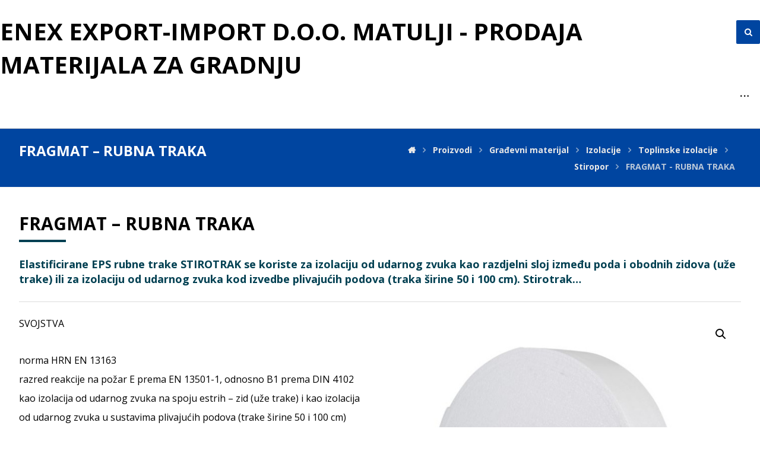

--- FILE ---
content_type: text/html; charset=UTF-8
request_url: https://enex.hr/asortiman/gradevni-materijal/izolacije/toplinske-izolacije/stiropor/fragmat-rubna-traka/
body_size: 18074
content:
<!DOCTYPE html>
				<html lang="hr">
				<head>

					<meta http-equiv="Content-Type" content="text/html; charset=UTF-8"/>

					<meta name="viewport" content="width=device-width, initial-scale=1.0, minimum-scale=1.0"/><meta name='robots' content='index, follow, max-image-preview:large, max-snippet:-1, max-video-preview:-1' />

	<!-- This site is optimized with the Yoast SEO plugin v20.6 - https://yoast.com/wordpress/plugins/seo/ -->
	<title>FRAGMAT - RUBNA TRAKA - Enex export-import d.o.o. MATULJI - Prodaja materijala za gradnju</title>
	<link rel="canonical" href="https://enex.hr/asortiman/gradevni-materijal/izolacije/toplinske-izolacije/stiropor/fragmat-rubna-traka/" />
	<meta property="og:locale" content="hr_HR" />
	<meta property="og:type" content="article" />
	<meta property="og:title" content="FRAGMAT - RUBNA TRAKA - Enex export-import d.o.o. MATULJI - Prodaja materijala za gradnju" />
	<meta property="og:description" content="Elastificirane EPS rubne trake STIROTRAK se koriste za izolaciju od udarnog ..." />
	<meta property="og:url" content="https://enex.hr/asortiman/gradevni-materijal/izolacije/toplinske-izolacije/stiropor/fragmat-rubna-traka/" />
	<meta property="og:site_name" content="Enex export-import d.o.o. MATULJI - Prodaja materijala za gradnju" />
	<meta property="og:image" content="https://enex.hr/wp-content/uploads/2021/02/fragmat-stirotrak.jpg" />
	<meta property="og:image:width" content="690" />
	<meta property="og:image:height" content="690" />
	<meta property="og:image:type" content="image/jpeg" />
	<meta name="twitter:card" content="summary_large_image" />
	<script type="application/ld+json" class="yoast-schema-graph">{"@context":"https://schema.org","@graph":[{"@type":"WebPage","@id":"https://enex.hr/asortiman/gradevni-materijal/izolacije/toplinske-izolacije/stiropor/fragmat-rubna-traka/","url":"https://enex.hr/asortiman/gradevni-materijal/izolacije/toplinske-izolacije/stiropor/fragmat-rubna-traka/","name":"FRAGMAT - RUBNA TRAKA - Enex export-import d.o.o. MATULJI - Prodaja materijala za gradnju","isPartOf":{"@id":"https://enex.hr/#website"},"primaryImageOfPage":{"@id":"https://enex.hr/asortiman/gradevni-materijal/izolacije/toplinske-izolacije/stiropor/fragmat-rubna-traka/#primaryimage"},"image":{"@id":"https://enex.hr/asortiman/gradevni-materijal/izolacije/toplinske-izolacije/stiropor/fragmat-rubna-traka/#primaryimage"},"thumbnailUrl":"https://enex.hr/wp-content/uploads/2021/02/fragmat-stirotrak.jpg","datePublished":"2021-02-07T21:17:35+00:00","dateModified":"2021-02-07T21:17:35+00:00","breadcrumb":{"@id":"https://enex.hr/asortiman/gradevni-materijal/izolacije/toplinske-izolacije/stiropor/fragmat-rubna-traka/#breadcrumb"},"inLanguage":"hr","potentialAction":[{"@type":"ReadAction","target":["https://enex.hr/asortiman/gradevni-materijal/izolacije/toplinske-izolacije/stiropor/fragmat-rubna-traka/"]}]},{"@type":"ImageObject","inLanguage":"hr","@id":"https://enex.hr/asortiman/gradevni-materijal/izolacije/toplinske-izolacije/stiropor/fragmat-rubna-traka/#primaryimage","url":"https://enex.hr/wp-content/uploads/2021/02/fragmat-stirotrak.jpg","contentUrl":"https://enex.hr/wp-content/uploads/2021/02/fragmat-stirotrak.jpg","width":690,"height":690,"caption":"fragmat - stirotrak"},{"@type":"BreadcrumbList","@id":"https://enex.hr/asortiman/gradevni-materijal/izolacije/toplinske-izolacije/stiropor/fragmat-rubna-traka/#breadcrumb","itemListElement":[{"@type":"ListItem","position":1,"name":"Početna stranica","item":"https://enex.hr/"},{"@type":"ListItem","position":2,"name":"Asortiman","item":"https://enex.hr/asortiman/"},{"@type":"ListItem","position":3,"name":"FRAGMAT &#8211; RUBNA TRAKA"}]},{"@type":"WebSite","@id":"https://enex.hr/#website","url":"https://enex.hr/","name":"Enex export-import d.o.o. MATULJI - Prodaja materijala za gradnju","description":"","publisher":{"@id":"https://enex.hr/#organization"},"potentialAction":[{"@type":"SearchAction","target":{"@type":"EntryPoint","urlTemplate":"https://enex.hr/?s={search_term_string}"},"query-input":"required name=search_term_string"}],"inLanguage":"hr"},{"@type":"Organization","@id":"https://enex.hr/#organization","name":"Enex export-import d.o.o.","url":"https://enex.hr/","logo":{"@type":"ImageObject","inLanguage":"hr","@id":"https://enex.hr/#/schema/logo/image/","url":"https://enex.hr/wp-content/uploads/2021/02/exex-favicon.png","contentUrl":"https://enex.hr/wp-content/uploads/2021/02/exex-favicon.png","width":215,"height":215,"caption":"Enex export-import d.o.o."},"image":{"@id":"https://enex.hr/#/schema/logo/image/"}}]}</script>
	<!-- / Yoast SEO plugin. -->


<link rel='dns-prefetch' href='//maxcdn.bootstrapcdn.com' />
<link rel='dns-prefetch' href='//fonts.googleapis.com' />
<link rel="alternate" type="application/rss+xml" title="Enex export-import d.o.o. MATULJI - Prodaja materijala za gradnju &raquo; Kanal" href="https://enex.hr/feed/" />
<link rel="alternate" type="application/rss+xml" title="Enex export-import d.o.o. MATULJI - Prodaja materijala za gradnju &raquo; Kanal komentara" href="https://enex.hr/comments/feed/" />
<script>
window._wpemojiSettings = {"baseUrl":"https:\/\/s.w.org\/images\/core\/emoji\/14.0.0\/72x72\/","ext":".png","svgUrl":"https:\/\/s.w.org\/images\/core\/emoji\/14.0.0\/svg\/","svgExt":".svg","source":{"concatemoji":"https:\/\/enex.hr\/wp-includes\/js\/wp-emoji-release.min.js?ver=6.2.8"}};
/*! This file is auto-generated */
!function(e,a,t){var n,r,o,i=a.createElement("canvas"),p=i.getContext&&i.getContext("2d");function s(e,t){p.clearRect(0,0,i.width,i.height),p.fillText(e,0,0);e=i.toDataURL();return p.clearRect(0,0,i.width,i.height),p.fillText(t,0,0),e===i.toDataURL()}function c(e){var t=a.createElement("script");t.src=e,t.defer=t.type="text/javascript",a.getElementsByTagName("head")[0].appendChild(t)}for(o=Array("flag","emoji"),t.supports={everything:!0,everythingExceptFlag:!0},r=0;r<o.length;r++)t.supports[o[r]]=function(e){if(p&&p.fillText)switch(p.textBaseline="top",p.font="600 32px Arial",e){case"flag":return s("\ud83c\udff3\ufe0f\u200d\u26a7\ufe0f","\ud83c\udff3\ufe0f\u200b\u26a7\ufe0f")?!1:!s("\ud83c\uddfa\ud83c\uddf3","\ud83c\uddfa\u200b\ud83c\uddf3")&&!s("\ud83c\udff4\udb40\udc67\udb40\udc62\udb40\udc65\udb40\udc6e\udb40\udc67\udb40\udc7f","\ud83c\udff4\u200b\udb40\udc67\u200b\udb40\udc62\u200b\udb40\udc65\u200b\udb40\udc6e\u200b\udb40\udc67\u200b\udb40\udc7f");case"emoji":return!s("\ud83e\udef1\ud83c\udffb\u200d\ud83e\udef2\ud83c\udfff","\ud83e\udef1\ud83c\udffb\u200b\ud83e\udef2\ud83c\udfff")}return!1}(o[r]),t.supports.everything=t.supports.everything&&t.supports[o[r]],"flag"!==o[r]&&(t.supports.everythingExceptFlag=t.supports.everythingExceptFlag&&t.supports[o[r]]);t.supports.everythingExceptFlag=t.supports.everythingExceptFlag&&!t.supports.flag,t.DOMReady=!1,t.readyCallback=function(){t.DOMReady=!0},t.supports.everything||(n=function(){t.readyCallback()},a.addEventListener?(a.addEventListener("DOMContentLoaded",n,!1),e.addEventListener("load",n,!1)):(e.attachEvent("onload",n),a.attachEvent("onreadystatechange",function(){"complete"===a.readyState&&t.readyCallback()})),(e=t.source||{}).concatemoji?c(e.concatemoji):e.wpemoji&&e.twemoji&&(c(e.twemoji),c(e.wpemoji)))}(window,document,window._wpemojiSettings);
</script>
<style>
img.wp-smiley,
img.emoji {
	display: inline !important;
	border: none !important;
	box-shadow: none !important;
	height: 1em !important;
	width: 1em !important;
	margin: 0 0.07em !important;
	vertical-align: -0.1em !important;
	background: none !important;
	padding: 0 !important;
}
</style>
	<link rel='stylesheet' id='wp-block-library-css' href='https://enex.hr/wp-includes/css/dist/block-library/style.min.css?ver=6.2.8' media='all' />
<style id='wp-block-library-theme-inline-css'>
.wp-block-audio figcaption{color:#555;font-size:13px;text-align:center}.is-dark-theme .wp-block-audio figcaption{color:hsla(0,0%,100%,.65)}.wp-block-audio{margin:0 0 1em}.wp-block-code{border:1px solid #ccc;border-radius:4px;font-family:Menlo,Consolas,monaco,monospace;padding:.8em 1em}.wp-block-embed figcaption{color:#555;font-size:13px;text-align:center}.is-dark-theme .wp-block-embed figcaption{color:hsla(0,0%,100%,.65)}.wp-block-embed{margin:0 0 1em}.blocks-gallery-caption{color:#555;font-size:13px;text-align:center}.is-dark-theme .blocks-gallery-caption{color:hsla(0,0%,100%,.65)}.wp-block-image figcaption{color:#555;font-size:13px;text-align:center}.is-dark-theme .wp-block-image figcaption{color:hsla(0,0%,100%,.65)}.wp-block-image{margin:0 0 1em}.wp-block-pullquote{border-bottom:4px solid;border-top:4px solid;color:currentColor;margin-bottom:1.75em}.wp-block-pullquote cite,.wp-block-pullquote footer,.wp-block-pullquote__citation{color:currentColor;font-size:.8125em;font-style:normal;text-transform:uppercase}.wp-block-quote{border-left:.25em solid;margin:0 0 1.75em;padding-left:1em}.wp-block-quote cite,.wp-block-quote footer{color:currentColor;font-size:.8125em;font-style:normal;position:relative}.wp-block-quote.has-text-align-right{border-left:none;border-right:.25em solid;padding-left:0;padding-right:1em}.wp-block-quote.has-text-align-center{border:none;padding-left:0}.wp-block-quote.is-large,.wp-block-quote.is-style-large,.wp-block-quote.is-style-plain{border:none}.wp-block-search .wp-block-search__label{font-weight:700}.wp-block-search__button{border:1px solid #ccc;padding:.375em .625em}:where(.wp-block-group.has-background){padding:1.25em 2.375em}.wp-block-separator.has-css-opacity{opacity:.4}.wp-block-separator{border:none;border-bottom:2px solid;margin-left:auto;margin-right:auto}.wp-block-separator.has-alpha-channel-opacity{opacity:1}.wp-block-separator:not(.is-style-wide):not(.is-style-dots){width:100px}.wp-block-separator.has-background:not(.is-style-dots){border-bottom:none;height:1px}.wp-block-separator.has-background:not(.is-style-wide):not(.is-style-dots){height:2px}.wp-block-table{margin:0 0 1em}.wp-block-table td,.wp-block-table th{word-break:normal}.wp-block-table figcaption{color:#555;font-size:13px;text-align:center}.is-dark-theme .wp-block-table figcaption{color:hsla(0,0%,100%,.65)}.wp-block-video figcaption{color:#555;font-size:13px;text-align:center}.is-dark-theme .wp-block-video figcaption{color:hsla(0,0%,100%,.65)}.wp-block-video{margin:0 0 1em}.wp-block-template-part.has-background{margin-bottom:0;margin-top:0;padding:1.25em 2.375em}
</style>
<link rel='stylesheet' id='wc-blocks-vendors-style-css' href='https://enex.hr/wp-content/plugins/woocommerce/packages/woocommerce-blocks/build/wc-blocks-vendors-style.css?ver=9.8.5' media='all' />
<link rel='stylesheet' id='wc-blocks-style-css' href='https://enex.hr/wp-content/plugins/woocommerce/packages/woocommerce-blocks/build/wc-blocks-style.css?ver=9.8.5' media='all' />
<link rel='stylesheet' id='codevz-blocks-css' href='https://enex.hr/wp-content/themes/xtra//assets/css/blocks.css?ver=6.2.8' media='all' />
<link rel='stylesheet' id='classic-theme-styles-css' href='https://enex.hr/wp-includes/css/classic-themes.min.css?ver=6.2.8' media='all' />
<style id='global-styles-inline-css'>
body{--wp--preset--color--black: #000000;--wp--preset--color--cyan-bluish-gray: #abb8c3;--wp--preset--color--white: #ffffff;--wp--preset--color--pale-pink: #f78da7;--wp--preset--color--vivid-red: #cf2e2e;--wp--preset--color--luminous-vivid-orange: #ff6900;--wp--preset--color--luminous-vivid-amber: #fcb900;--wp--preset--color--light-green-cyan: #7bdcb5;--wp--preset--color--vivid-green-cyan: #00d084;--wp--preset--color--pale-cyan-blue: #8ed1fc;--wp--preset--color--vivid-cyan-blue: #0693e3;--wp--preset--color--vivid-purple: #9b51e0;--wp--preset--gradient--vivid-cyan-blue-to-vivid-purple: linear-gradient(135deg,rgba(6,147,227,1) 0%,rgb(155,81,224) 100%);--wp--preset--gradient--light-green-cyan-to-vivid-green-cyan: linear-gradient(135deg,rgb(122,220,180) 0%,rgb(0,208,130) 100%);--wp--preset--gradient--luminous-vivid-amber-to-luminous-vivid-orange: linear-gradient(135deg,rgba(252,185,0,1) 0%,rgba(255,105,0,1) 100%);--wp--preset--gradient--luminous-vivid-orange-to-vivid-red: linear-gradient(135deg,rgba(255,105,0,1) 0%,rgb(207,46,46) 100%);--wp--preset--gradient--very-light-gray-to-cyan-bluish-gray: linear-gradient(135deg,rgb(238,238,238) 0%,rgb(169,184,195) 100%);--wp--preset--gradient--cool-to-warm-spectrum: linear-gradient(135deg,rgb(74,234,220) 0%,rgb(151,120,209) 20%,rgb(207,42,186) 40%,rgb(238,44,130) 60%,rgb(251,105,98) 80%,rgb(254,248,76) 100%);--wp--preset--gradient--blush-light-purple: linear-gradient(135deg,rgb(255,206,236) 0%,rgb(152,150,240) 100%);--wp--preset--gradient--blush-bordeaux: linear-gradient(135deg,rgb(254,205,165) 0%,rgb(254,45,45) 50%,rgb(107,0,62) 100%);--wp--preset--gradient--luminous-dusk: linear-gradient(135deg,rgb(255,203,112) 0%,rgb(199,81,192) 50%,rgb(65,88,208) 100%);--wp--preset--gradient--pale-ocean: linear-gradient(135deg,rgb(255,245,203) 0%,rgb(182,227,212) 50%,rgb(51,167,181) 100%);--wp--preset--gradient--electric-grass: linear-gradient(135deg,rgb(202,248,128) 0%,rgb(113,206,126) 100%);--wp--preset--gradient--midnight: linear-gradient(135deg,rgb(2,3,129) 0%,rgb(40,116,252) 100%);--wp--preset--duotone--dark-grayscale: url('#wp-duotone-dark-grayscale');--wp--preset--duotone--grayscale: url('#wp-duotone-grayscale');--wp--preset--duotone--purple-yellow: url('#wp-duotone-purple-yellow');--wp--preset--duotone--blue-red: url('#wp-duotone-blue-red');--wp--preset--duotone--midnight: url('#wp-duotone-midnight');--wp--preset--duotone--magenta-yellow: url('#wp-duotone-magenta-yellow');--wp--preset--duotone--purple-green: url('#wp-duotone-purple-green');--wp--preset--duotone--blue-orange: url('#wp-duotone-blue-orange');--wp--preset--font-size--small: 13px;--wp--preset--font-size--medium: 20px;--wp--preset--font-size--large: 36px;--wp--preset--font-size--x-large: 42px;--wp--preset--spacing--20: 0.44rem;--wp--preset--spacing--30: 0.67rem;--wp--preset--spacing--40: 1rem;--wp--preset--spacing--50: 1.5rem;--wp--preset--spacing--60: 2.25rem;--wp--preset--spacing--70: 3.38rem;--wp--preset--spacing--80: 5.06rem;--wp--preset--shadow--natural: 6px 6px 9px rgba(0, 0, 0, 0.2);--wp--preset--shadow--deep: 12px 12px 50px rgba(0, 0, 0, 0.4);--wp--preset--shadow--sharp: 6px 6px 0px rgba(0, 0, 0, 0.2);--wp--preset--shadow--outlined: 6px 6px 0px -3px rgba(255, 255, 255, 1), 6px 6px rgba(0, 0, 0, 1);--wp--preset--shadow--crisp: 6px 6px 0px rgba(0, 0, 0, 1);}:where(.is-layout-flex){gap: 0.5em;}body .is-layout-flow > .alignleft{float: left;margin-inline-start: 0;margin-inline-end: 2em;}body .is-layout-flow > .alignright{float: right;margin-inline-start: 2em;margin-inline-end: 0;}body .is-layout-flow > .aligncenter{margin-left: auto !important;margin-right: auto !important;}body .is-layout-constrained > .alignleft{float: left;margin-inline-start: 0;margin-inline-end: 2em;}body .is-layout-constrained > .alignright{float: right;margin-inline-start: 2em;margin-inline-end: 0;}body .is-layout-constrained > .aligncenter{margin-left: auto !important;margin-right: auto !important;}body .is-layout-constrained > :where(:not(.alignleft):not(.alignright):not(.alignfull)){max-width: var(--wp--style--global--content-size);margin-left: auto !important;margin-right: auto !important;}body .is-layout-constrained > .alignwide{max-width: var(--wp--style--global--wide-size);}body .is-layout-flex{display: flex;}body .is-layout-flex{flex-wrap: wrap;align-items: center;}body .is-layout-flex > *{margin: 0;}:where(.wp-block-columns.is-layout-flex){gap: 2em;}.has-black-color{color: var(--wp--preset--color--black) !important;}.has-cyan-bluish-gray-color{color: var(--wp--preset--color--cyan-bluish-gray) !important;}.has-white-color{color: var(--wp--preset--color--white) !important;}.has-pale-pink-color{color: var(--wp--preset--color--pale-pink) !important;}.has-vivid-red-color{color: var(--wp--preset--color--vivid-red) !important;}.has-luminous-vivid-orange-color{color: var(--wp--preset--color--luminous-vivid-orange) !important;}.has-luminous-vivid-amber-color{color: var(--wp--preset--color--luminous-vivid-amber) !important;}.has-light-green-cyan-color{color: var(--wp--preset--color--light-green-cyan) !important;}.has-vivid-green-cyan-color{color: var(--wp--preset--color--vivid-green-cyan) !important;}.has-pale-cyan-blue-color{color: var(--wp--preset--color--pale-cyan-blue) !important;}.has-vivid-cyan-blue-color{color: var(--wp--preset--color--vivid-cyan-blue) !important;}.has-vivid-purple-color{color: var(--wp--preset--color--vivid-purple) !important;}.has-black-background-color{background-color: var(--wp--preset--color--black) !important;}.has-cyan-bluish-gray-background-color{background-color: var(--wp--preset--color--cyan-bluish-gray) !important;}.has-white-background-color{background-color: var(--wp--preset--color--white) !important;}.has-pale-pink-background-color{background-color: var(--wp--preset--color--pale-pink) !important;}.has-vivid-red-background-color{background-color: var(--wp--preset--color--vivid-red) !important;}.has-luminous-vivid-orange-background-color{background-color: var(--wp--preset--color--luminous-vivid-orange) !important;}.has-luminous-vivid-amber-background-color{background-color: var(--wp--preset--color--luminous-vivid-amber) !important;}.has-light-green-cyan-background-color{background-color: var(--wp--preset--color--light-green-cyan) !important;}.has-vivid-green-cyan-background-color{background-color: var(--wp--preset--color--vivid-green-cyan) !important;}.has-pale-cyan-blue-background-color{background-color: var(--wp--preset--color--pale-cyan-blue) !important;}.has-vivid-cyan-blue-background-color{background-color: var(--wp--preset--color--vivid-cyan-blue) !important;}.has-vivid-purple-background-color{background-color: var(--wp--preset--color--vivid-purple) !important;}.has-black-border-color{border-color: var(--wp--preset--color--black) !important;}.has-cyan-bluish-gray-border-color{border-color: var(--wp--preset--color--cyan-bluish-gray) !important;}.has-white-border-color{border-color: var(--wp--preset--color--white) !important;}.has-pale-pink-border-color{border-color: var(--wp--preset--color--pale-pink) !important;}.has-vivid-red-border-color{border-color: var(--wp--preset--color--vivid-red) !important;}.has-luminous-vivid-orange-border-color{border-color: var(--wp--preset--color--luminous-vivid-orange) !important;}.has-luminous-vivid-amber-border-color{border-color: var(--wp--preset--color--luminous-vivid-amber) !important;}.has-light-green-cyan-border-color{border-color: var(--wp--preset--color--light-green-cyan) !important;}.has-vivid-green-cyan-border-color{border-color: var(--wp--preset--color--vivid-green-cyan) !important;}.has-pale-cyan-blue-border-color{border-color: var(--wp--preset--color--pale-cyan-blue) !important;}.has-vivid-cyan-blue-border-color{border-color: var(--wp--preset--color--vivid-cyan-blue) !important;}.has-vivid-purple-border-color{border-color: var(--wp--preset--color--vivid-purple) !important;}.has-vivid-cyan-blue-to-vivid-purple-gradient-background{background: var(--wp--preset--gradient--vivid-cyan-blue-to-vivid-purple) !important;}.has-light-green-cyan-to-vivid-green-cyan-gradient-background{background: var(--wp--preset--gradient--light-green-cyan-to-vivid-green-cyan) !important;}.has-luminous-vivid-amber-to-luminous-vivid-orange-gradient-background{background: var(--wp--preset--gradient--luminous-vivid-amber-to-luminous-vivid-orange) !important;}.has-luminous-vivid-orange-to-vivid-red-gradient-background{background: var(--wp--preset--gradient--luminous-vivid-orange-to-vivid-red) !important;}.has-very-light-gray-to-cyan-bluish-gray-gradient-background{background: var(--wp--preset--gradient--very-light-gray-to-cyan-bluish-gray) !important;}.has-cool-to-warm-spectrum-gradient-background{background: var(--wp--preset--gradient--cool-to-warm-spectrum) !important;}.has-blush-light-purple-gradient-background{background: var(--wp--preset--gradient--blush-light-purple) !important;}.has-blush-bordeaux-gradient-background{background: var(--wp--preset--gradient--blush-bordeaux) !important;}.has-luminous-dusk-gradient-background{background: var(--wp--preset--gradient--luminous-dusk) !important;}.has-pale-ocean-gradient-background{background: var(--wp--preset--gradient--pale-ocean) !important;}.has-electric-grass-gradient-background{background: var(--wp--preset--gradient--electric-grass) !important;}.has-midnight-gradient-background{background: var(--wp--preset--gradient--midnight) !important;}.has-small-font-size{font-size: var(--wp--preset--font-size--small) !important;}.has-medium-font-size{font-size: var(--wp--preset--font-size--medium) !important;}.has-large-font-size{font-size: var(--wp--preset--font-size--large) !important;}.has-x-large-font-size{font-size: var(--wp--preset--font-size--x-large) !important;}
.wp-block-navigation a:where(:not(.wp-element-button)){color: inherit;}
:where(.wp-block-columns.is-layout-flex){gap: 2em;}
.wp-block-pullquote{font-size: 1.5em;line-height: 1.6;}
</style>
<link rel='stylesheet' id='vc_font_awesome_5_shims-css' href='https://enex.hr/wp-content/plugins/js_composer/assets/lib/bower/font-awesome/css/v4-shims.min.css?ver=6.11.0' media='all' />
<link rel='stylesheet' id='vc_font_awesome_5-css' href='https://enex.hr/wp-content/plugins/js_composer/assets/lib/bower/font-awesome/css/all.min.css?ver=6.11.0' media='all' />
<link rel='stylesheet' id='cz-icons-pack-css' href='https://enex.hr/wp-content/plugins/codevz-plus/admin/fields/codevz_fields/icons/czicons.css?ver=4.4.20' media='all' />
<link rel='stylesheet' id='contact-form-7-css' href='https://enex.hr/wp-content/plugins/contact-form-7/includes/css/styles.css?ver=5.7.6' media='all' />
<link rel='stylesheet' id='navgococss-css' href='https://enex.hr/wp-content/plugins/navgoco-menu/css/navgoco.css?ver=0.2.1' media='all' />
<link rel='stylesheet' id='fontawesome-css' href='//maxcdn.bootstrapcdn.com/font-awesome/4.4.0/css/font-awesome.min.css?ver=4.4.0' media='all' />
<link rel='stylesheet' id='photoswipe-css' href='https://enex.hr/wp-content/plugins/woocommerce/assets/css/photoswipe/photoswipe.min.css?ver=7.6.1' media='all' />
<link rel='stylesheet' id='photoswipe-default-skin-css' href='https://enex.hr/wp-content/plugins/woocommerce/assets/css/photoswipe/default-skin/default-skin.min.css?ver=7.6.1' media='all' />
<link rel='stylesheet' id='woocommerce-layout-css' href='https://enex.hr/wp-content/plugins/woocommerce/assets/css/woocommerce-layout.css?ver=7.6.1' media='all' />
<link rel='stylesheet' id='woocommerce-smallscreen-css' href='https://enex.hr/wp-content/plugins/woocommerce/assets/css/woocommerce-smallscreen.css?ver=7.6.1' media='only screen and (max-width: 768px)' />
<link rel='stylesheet' id='woocommerce-general-css' href='https://enex.hr/wp-content/plugins/woocommerce/assets/css/woocommerce.css?ver=7.6.1' media='all' />
<style id='woocommerce-inline-inline-css'>
.woocommerce form .form-row .required { visibility: visible; }
</style>
<link rel='stylesheet' id='codevz-style-css' href='https://enex.hr/wp-content/themes/xtra/style.css?ver=6.2.8' media='all' />
<link rel='stylesheet' id='codevz-child-style-css' href='https://enex.hr/wp-content/themes/xtra-child/style.css?ver=6.2.8' media='all' />
<link rel='stylesheet' id='codevz-css' href='https://enex.hr/wp-content/themes/xtra/assets/css/core.css?ver=4.4.20' media='all' />
<link rel='stylesheet' id='codevz-laptop-css' href='https://enex.hr/wp-content/themes/xtra/assets/css/core-laptop.css?ver=4.4.20' media='screen and (max-width: 1024px)' />
<link rel='stylesheet' id='codevz-tablet-css' href='https://enex.hr/wp-content/themes/xtra/assets/css/core-tablet.css?ver=4.4.20' media='screen and (max-width: 768px)' />
<link rel='stylesheet' id='codevz-mobile-css' href='https://enex.hr/wp-content/themes/xtra/assets/css/core-mobile.css?ver=4.4.20' media='screen and (max-width: 480px)' />
<link rel='stylesheet' id='codevz-single-css' href='https://enex.hr/wp-content/themes/xtra/assets/css/single.css?ver=4.4.20' media='all' />
<link rel='stylesheet' id='google-font-open-sans-css' href='https://fonts.googleapis.com/css?family=Open+Sans%3A300%2C400%2C700&#038;ver=6.2.8' media='all' />
<link rel='stylesheet' id='codevz-woocommerce-css' href='https://enex.hr/wp-content/themes/xtra/assets/css/woocommerce.css?ver=4.4.20' media='all' />
<link rel='stylesheet' id='codevz-plus-css' href='https://enex.hr/wp-content/plugins/codevz-plus/assets/css/codevzplus.css?ver=4.4.20' media='all' />
<link rel='stylesheet' id='codevz-plus-tablet-css' href='https://enex.hr/wp-content/plugins/codevz-plus/assets/css/codevzplus-tablet.css?ver=4.4.20' media='screen and (max-width: 768px)' />
<link rel='stylesheet' id='codevz-plus-mobile-css' href='https://enex.hr/wp-content/plugins/codevz-plus/assets/css/codevzplus-mobile.css?ver=4.4.20' media='screen and (max-width: 480px)' />
<link rel='stylesheet' id='pwb-styles-frontend-css' href='https://enex.hr/wp-content/plugins/perfect-woocommerce-brands/build/frontend/css/style.css?ver=3.0.7' media='all' />
<link rel='stylesheet' id='xtra-elementor-front-css' href='https://enex.hr/wp-content/plugins/codevz-plus/assets/css/elementor.css?ver=4.4.20' media='all' />
<script src='https://enex.hr/wp-includes/js/jquery/jquery.min.js?ver=3.6.4' id='jquery-core-js'></script>
<script src='https://enex.hr/wp-includes/js/jquery/jquery-migrate.min.js?ver=3.4.0' id='jquery-migrate-js'></script>
<script src='https://enex.hr/wp-content/plugins/navgoco-menu/js/jquery.navgoco.js?ver=0.2.1' id='navgocojs-js'></script>
<script id='navgoco-init-js-extra'>
var navgocoVars = {"ng_navgo":{"ng_menu_selection":".product-categories","ng_menu_accordion":true,"ng_menu_html_carat":"","ng_slide_easing":"swing","ng_slide_duration":400,"ng_menu_save":false}};
</script>
<script src='https://enex.hr/wp-content/plugins/navgoco-menu/js/navgoco-init.js?ver=1.0.0' id='navgoco-init-js'></script>
<link rel="https://api.w.org/" href="https://enex.hr/wp-json/" /><link rel="alternate" type="application/json" href="https://enex.hr/wp-json/wp/v3/product/3015" /><link rel="EditURI" type="application/rsd+xml" title="RSD" href="https://enex.hr/xmlrpc.php?rsd" />
<link rel="wlwmanifest" type="application/wlwmanifest+xml" href="https://enex.hr/wp-includes/wlwmanifest.xml" />

<link rel='shortlink' href='https://enex.hr/?p=3015' />
<link rel="alternate" type="application/json+oembed" href="https://enex.hr/wp-json/oembed/1.0/embed?url=https%3A%2F%2Fenex.hr%2Fasortiman%2Fgradevni-materijal%2Fizolacije%2Ftoplinske-izolacije%2Fstiropor%2Ffragmat-rubna-traka%2F" />
<link rel="alternate" type="text/xml+oembed" href="https://enex.hr/wp-json/oembed/1.0/embed?url=https%3A%2F%2Fenex.hr%2Fasortiman%2Fgradevni-materijal%2Fizolacije%2Ftoplinske-izolacije%2Fstiropor%2Ffragmat-rubna-traka%2F&#038;format=xml" />
<meta name="format-detection" content="telephone=no">
	<noscript><style>.woocommerce-product-gallery{ opacity: 1 !important; }</style></noscript>
	<meta name="generator" content="Powered by WPBakery Page Builder - drag and drop page builder for WordPress."/>
<meta name="generator" content="Powered by Slider Revolution 6.6.12 - responsive, Mobile-Friendly Slider Plugin for WordPress with comfortable drag and drop interface." />
<link rel="icon" href="https://enex.hr/wp-content/uploads/2021/02/cropped-exex-favicon-100x100.png" sizes="32x32" />
<link rel="icon" href="https://enex.hr/wp-content/uploads/2021/02/cropped-exex-favicon-300x300.png" sizes="192x192" />
<link rel="apple-touch-icon" href="https://enex.hr/wp-content/uploads/2021/02/cropped-exex-favicon-300x300.png" />
<meta name="msapplication-TileImage" content="https://enex.hr/wp-content/uploads/2021/02/cropped-exex-favicon-300x300.png" />
<style id="codevz-inline-css" data-noptimize>.admin-bar .cz_fixed_top_border{top:32px}.admin-bar i.offcanvas-close {top: 32px}.admin-bar .offcanvas_area, .admin-bar .hidden_top_bar{margin-top: 32px}.admin-bar .header_5,.admin-bar .onSticky{top: 32px}@media screen and (max-width:768px) {.admin-bar .header_5,.admin-bar .onSticky,.admin-bar .cz_fixed_top_border,.admin-bar i.offcanvas-close {top: 46px}.admin-bar .onSticky {top: 0}.admin-bar .offcanvas_area,.admin-bar .offcanvas_area,.admin-bar .hidden_top_bar{margin-top:46px;height:calc(100% - 46px);}}

			/* Theme color */a:hover, .sf-menu > .cz.current_menu > a, .sf-menu > .cz > .current_menu > a, .sf-menu > .current-menu-parent > a {color: #0045a0} 
				button:not(.lg-icon):not(.customize-partial-edit-shortcut-button):not(.vc_general):not(.slick-arrow):not(.slick-dots-btn):not([role="presentation"]):not([aria-controls]),
				form button, button, .button,.sf-menu > .cz > a:before,.widget_product_search #searchsubmit, .post-password-form input[type="submit"], .wpcf7-submit, .submit_user, 
				#commentform #submit, .commentlist li.bypostauthor > .comment-body:after,.commentlist li.comment-author-admin > .comment-body:after, 
				.woocommerce input.button.alt.woocommerce #respond input#submit, .woocommerce a.button, .woocommerce button.button, .woocommerce input.button,.woocommerce .woocommerce-error .button, .woocommerce .woocommerce-info .button, .woocommerce .woocommerce-message .button, .woocommerce-page .woocommerce-error .button, .woocommerce-page .woocommerce-info .button, .woocommerce-page .woocommerce-message .button,#add_payment_method table.cart input, .woocommerce-cart table.cart input:not(.input-text), .woocommerce-checkout table.cart input,.woocommerce input.button:disabled, .woocommerce input.button:disabled[disabled],#add_payment_method table.cart input, #add_payment_method .wc-proceed-to-checkout a.checkout-button, .woocommerce-cart .wc-proceed-to-checkout a.checkout-button, .woocommerce-checkout .wc-proceed-to-checkout a.checkout-button,.woocommerce #payment #place_order, .woocommerce-page #payment #place_order,.woocommerce input.button.alt,
				.woocommerce #respond input#submit.alt:hover, .pagination .current, .pagination > b, .pagination a:hover, .page-numbers .current, .page-numbers a:hover, .pagination .next:hover, 
				.pagination .prev:hover, input[type=submit], .sticky:before, .commentlist li.comment-author-admin .fn, .woocommerce #respond input#submit.alt:hover, .woocommerce a.button.alt:hover, .woocommerce button.button.alt:hover, .woocommerce input.button.alt:hover, .woocommerce-MyAccount-navigation a:hover, .woocommerce-MyAccount-navigation .is-active a,
				input[type=submit],input[type=button],.cz_header_button,.cz_default_portfolio a, .dwqa-questions-footer .dwqa-ask-question a,
				.cz_readmore, .woocommerce nav.woocommerce-pagination ul li a:focus, .woocommerce nav.woocommerce-pagination ul li a:hover, 
				.woocommerce nav.woocommerce-pagination ul li span.current, .cz_btn, 
				.woocommerce .widget_price_filter .ui-slider .ui-slider-range, 
				.woocommerce .widget_price_filter .ui-slider .ui-slider-handle, .cz_readmore, .more-link, .search-form .search-submit {background-color: #0045a0}
				textarea:focus, input:focus, .nice-select.open, .nice-select:active, .nice-select:hover, .nice-select:focus {border-color: #0045a0 !important}
				.cs_load_more_doing, div.wpcf7 .wpcf7-form .ajax-loader, .cz_ajax_loader {border-right-color: #0045a0}
				::selection {background-color: #0045a0;color: #fff}::-moz-selection {background-color: #0045a0;color: #fff}

			/* Custom */.home.blog .page_cover { display: none } .home.blog .page_content { margin-top: 40px }.cz_readmore{line-height:1}

			/* Dynamic  */.widget{background-color:rgba(255,255,255,0.01);margin-bottom:35px;border-style:solid;border-width:1px;border-color:#d8d8d8;border-radius:6px}.widget > h4{font-size:20px;font-weight:700}.logo > a, .logo > h1, .logo h2{text-transform:uppercase}.header_2{border-style:solid;border-bottom-width:1px;border-color:#cccccc}#menu_header_2 > .cz > a{padding:6px 15px;margin-right:0px;margin-left:10px}#menu_header_2 > .cz > a:hover,#menu_header_2 > .cz:hover > a,#menu_header_2 > .current_menu > a,#menu_header_2 > .current-menu-parent > a{color:#ffffff}#menu_header_2 > .cz > a:before{width:100%;border-width:0px;border-radius:2px;bottom:0px;left:0px}#menu_header_2 .cz .sub-menu:not(.cz_megamenu_inner_ul),#menu_header_2 .cz_megamenu_inner_ul .cz_megamenu_inner_ul{background-color:#0045a0;padding-top:20px;padding-bottom:20px;margin-top:1px;margin-left:30px;border-radius:2px;box-shadow:0px 9px 20px rgba(0,0,0,0.13)}#menu_header_2 .cz .cz a{font-size:14px;color:#cecece}#menu_header_2 .cz .cz a:hover,#menu_header_2 .cz .cz:hover > a,#menu_header_2 .cz .current_menu > a,#menu_header_2 .cz .current_menu > .current_menu{color:#ffffff}.onSticky{background-color:#ffffff}.header_4{border-style:solid;border-width:0 0 1px;border-color:#f4f4f4}#menu_header_4 > .cz > a{color:rgba(0,0,0,0.6)}#menu_header_4 > .cz > a:hover,#menu_header_4 > .cz:hover > a,#menu_header_4 > .current_menu > a,#menu_header_4 > .current-menu-parent > a{color:#0045a0}#menu_header_4 .cz .cz a{color:#606060}#menu_header_4 .cz .cz a:hover,#menu_header_4 .cz .cz:hover > a,#menu_header_4 .cz .current_menu > a,#menu_header_4 .cz .current_menu > .current_menu{color:#3f51b5}.page_title,.header_onthe_cover .page_title{background-color:#0045a0;padding-top:10px;padding-bottom:10px;border-style:solid;border-width:0 0 1px;border-color:#f4f4f4}.page_title .section_title{font-size:24px;color:#ffffff;padding-bottom:10px;padding-top:10px}.page_title a,.page_title a:hover,.page_title i{color:#e8e8e8}.breadcrumbs{margin-top:12px;margin-right:10px}.cz_middle_footer{background-color:#0045a0;padding-top:60px;padding-bottom:50px}.footer_widget{color:#ffffff;padding:10px 10px 10px 10px}.cz_middle_footer a{font-size:13px !important;color:#ffffff;line-height: 2}.cz_middle_footer a:hover{color:#c6c6c6}.footer_2{background-color:#0045a0}i.backtotop{color:#ffffff;background-color:#0045a0;border-style:none;border-width:0px;border-radius:10px}i.fixed_contact{color:#0045a0;margin-right:3px;border-style:none;border-radius:50px 0 0 50px ;box-shadow:0px 0px 10px rgba(0,0,0,0.15)}.footer_widget > h4{color:#ffffff;font-size:28px;font-weight:100;border-style:solid;border-width:0 0 1px}.woocommerce ul.products li.product a img{border-style:solid;border-color:rgba(0,0,0,0.27);border-radius:2px}.woocommerce ul.products li.product .woocommerce-loop-category__title, .woocommerce ul.products li.product .woocommerce-loop-product__title, .woocommerce ul.products li.product h3,.woocommerce.woo-template-2 ul.products li.product .woocommerce-loop-category__title, .woocommerce.woo-template-2 ul.products li.product .woocommerce-loop-product__title, .woocommerce.woo-template-2 ul.products li.product h3{margin-top:15px}.woocommerce ul.products li.product .star-rating{display:none}.woocommerce span.onsale, .woocommerce ul.products li.product .onsale{font-size:10px;color:#ffffff;font-weight:400;background-color:#079700;top:10px;left:10px}.woocommerce ul.products li.product .price{font-size:14px;color:#0045a0;background-color:rgba(255,255,255,0.01);top:5px;right:5px}.woocommerce div.product .summary p.price, .woocommerce div.product .summary span.price{color:#0045a0;font-weight:700}.tagcloud a:hover, .cz_post_cat a:hover{color:#ffffff;background-color:#0045a0}.pagination a, .pagination > b, .pagination span, .page-numbers a, .page-numbers span, .woocommerce nav.woocommerce-pagination ul li a, .woocommerce nav.woocommerce-pagination ul li span{font-size:14px;color:#0045a0;font-weight:700;padding:0px;margin-right:5px;border-style:solid;border-width:1px;border-color:rgba(0,69,160,0.25);border-radius:4px}#menu_header_2 .sub-menu .sub-menu:not(.cz_megamenu_inner_ul){margin-top:-20px;margin-left:11px}.cz_readmore{color:rgba(255,255,255,0.8);border-radius:3px}.cz_readmore:hover{color:#ffffff;background-color:#0045a0}.cz_default_loop .cz_post_author_avatar img{padding:2px;border-style:solid;border-width:1px;border-color:#cccccc;border-radius:5px;box-shadow:none;width:42px}.cz_default_loop .cz_post_author_name{font-size:14px;color:#000370;font-weight:600}.cz_default_loop .cz_post_date{font-size:12px;font-style:italic}.cz_default_loop .cz_post_title h3{font-size:36px;font-weight:700}#menu_header_2 .cz .cz a .cz_indicator{color:#ffffff}.cz_default_loop.sticky > div{background-color:rgba(167,167,167,0.1);margin-bottom:40px;border-style:solid;border-width:2px;border-color:#000370;border-radius:6px}.cz_default_loop > div{padding-bottom:40px;margin-bottom:40px;border-style:solid}.cz_default_loop .cz_post_meta{border-width:0px 0px 0px 6px;border-color:#0045a0;display:inline-block}.single-post .cz_related_posts > h4{font-size:22px}.single-post #comments > h3{font-size:22px}.single-post .next_prev i{color:#000000;border-style:solid;border-width:1px;border-color:#e5e5e5;border-radius:4px}.single-post .next_prev li:hover i{color:#ffffff;background-color:#0045a0}.single-post .next_prev h4{margin-right:8px;margin-left:8px} .content > h3:first-child, .content .section_title{font-size:32px}.single-post h3.section_title{font-size:32px}.single-post .cz_top_meta_i{color:#727272}.single-post .cz_top_meta_i a, .single-post .cz_top_meta_i .cz_post_date{color:#000370}button:not(.lg-icon):not(.customize-partial-edit-shortcut-button):not(.vc_general):not(.slick-arrow):not(.slick-dots-btn):not([role="presentation"]):not([aria-controls]),.dwqa-questions-footer .dwqa-ask-question a,input[type=submit],input[type=button],.button,.cz_header_button,.woocommerce a.button,.woocommerce input.button,.woocommerce #respond input#submit.alt,.woocommerce a.button.alt,.woocommerce button.button.alt,.woocommerce input.button.alt{border-radius:2px}input,textarea,select,.qty{border-radius:2px}.pagination .current, .pagination > b, .pagination a:hover, .page-numbers .current, .page-numbers a:hover, .pagination .next:hover, .pagination .prev:hover, .woocommerce nav.woocommerce-pagination ul li a:focus, .woocommerce nav.woocommerce-pagination ul li a:hover, .woocommerce nav.woocommerce-pagination ul li span.current{color:#ffffff}#menu_header_2 .cz_parent_megamenu > [class^="cz_megamenu_"] > .cz, .cz_parent_megamenu > [class*=" cz_megamenu_"] > .cz{padding-right:10px;padding-left:10px;margin-top:10px;margin-bottom:10px;border-style:solid;border-color:rgba(255,255,255,0.1)}#menu_header_2 .cz .cz h6{color:#ffffff}.cz_default_loop .cz_post_image, .cz_post_svg{border-radius:4px}.cz_default_loop .cz_post_image, .cz_post_svg{border-radius:4px}

		.cz_next_prev_posts {background-color:rgba(255,255,255,0.01);margin-bottom: 35px;border-style: solid;border-width:1px;border-color:#d8d8d8;border-radius:6px;padding:50px;}
		footer .search-form {background: #fff;padding: 20px}
			/* Responsive */@media screen and (max-width:1170px){#layout{width:100%!important}#layout.layout_1,#layout.layout_2{width:95%!important}.row{width:90% !important;padding:0}blockquote{padding:20px}.slick-slide{margin:0!important}footer .elms_center,footer .elms_left,footer .elms_right,footer .have_center .elms_left, footer .have_center .elms_center, footer .have_center .elms_right{float:none;display:table;text-align:center;margin: 0 auto;flex:unset}}
				@media screen and (max-width:1025px){.header_1,.header_2,.header_3{width: 100%}#layout.layout_1,#layout.layout_2{width:94%!important}#layout.layout_1 .row,#layout.layout_2 .row{width:90% !important}}
				@media screen and (max-width:768px){.header_1,.header_2,.header_3,.header_5,.fixed_side{display: none !important}.header_4,.Corpse_Sticky.cz_sticky_corpse_for_header_4{display: block !important}.header_onthe_cover:not(.header_onthe_cover_dt):not(.header_onthe_cover_all){margin-top: 0 !important}body,#layout{padding: 0 !important;margin: 0 !important}body{overflow-x:hidden}.inner_layout,#layout.layout_1,#layout.layout_2,.col,.cz_five_columns > .wpb_column,.cz_five_columns > .vc_vc_column{width:100% !important;margin:0 !important;border-radius:0}.hidden_top_bar,.fixed_contact,.cz_process_road_a,.cz_process_road_b{display:none!important}.cz_parent_megamenu>.sub-menu{margin:0!important}.is_fixed_side{padding:0!important}.cz_tabs_is_v .cz_tabs_nav,.cz_tabs_is_v .cz_tabs_content{width: 100% !important;margin-bottom: 20px}.wpb_column {margin-bottom: 20px}.cz_fixed_footer {position: static !important}.Corpse_Sticky,.hide_on_tablet{display:none !important}header i.hide,.show_on_tablet{display:block}.cz_grid_item:not(.slick-slide){width:50% !important}.cz_grid_item img{width:auto !important}.cz_mobile_text_center{margin-right:auto;margin-left:auto}.cz_mobile_text_center, .cz_mobile_text_center *{text-align:center !important;float:none !important}.cz_mobile_btn_center{float:none !important;margin-left: auto !important;margin-right: auto !important;display: table !important;text-align: center !important}.vc_row[data-vc-stretch-content] .vc_column-inner[class^='vc_custom_'],.vc_row[data-vc-stretch-content] .vc_column-inner[class*=' vc_custom_'] {padding:20px !important;}.wpb_column {margin-bottom: 0 !important;}.vc_row.no_padding .vc_column_container > .vc_column-inner, .vc_row.nopadding .vc_column_container > .vc_column-inner{padding:0 !important;}.cz_posts_container article > div{height: auto !important}.cz_split_box_left > div, .cz_split_box_right > div {width:100%;float:none}.woo-col-3.woocommerce ul.products li.product, .woo-col-3.woocommerce-page ul.products li.product, .woo-related-col-3.woocommerce ul.products .related li.product, .woo-related-col-3.woocommerce-page ul.products .related li.product {width: calc(100% / 2 - 2.6%)}.search_style_icon_full .search{width:86%;top:80px}.vc_row-o-equal-height .cz_box_front_inner, .vc_row-o-equal-height .cz_eqh, .vc_row-o-equal-height .cz_eqh > div, .vc_row-o-equal-height .cz_eqh > div > div, .vc_row-o-equal-height .cz_eqh > div > div > div, .cz_posts_equal > .clr{display:block !important}.cz_a_c.cz_timeline_container:before {left: 0}.cz_timeline-i i {left: 0;transform: translateX(-50%)}.cz_a_c .cz_timeline-content {margin-left: 50px;width: 70%;float: left}.cz_a_c .cz_timeline-content .cz_date{position: static;text-align: left}.cz_posts_template_13 article,.cz_posts_template_14 article{width:100%}}
				@media screen and (max-width:480px){.cz_grid_item img{width:auto !important}.hide_on_mobile,.show_only_tablet,.fixed_contact,.cz_cart_items{display:none}header i.hide,.show_on_mobile{display:block}.offcanvas_area{width:80%}.cz_tab_a,.cz_tabs_content,.cz_tabs_is_v .cz_tabs_nav{box-sizing:border-box;display: block;width: 100% !important;margin-bottom: 20px}.woocommerce ul.products li.product, .woocommerce-page ul.products li.product, .woocommerce-page[class*=columns-] ul.products li.product, .woocommerce[class*=columns-] ul.products li.product,.wpcf7-form p,.cz_default_loop,.cz_post_image,.cz_post_chess_content{width: 100% !important}.cz_post_chess_content{position:static;transform:none}.cz_post_image,.cz_default_grid{width: 100%;margin-bottom:30px !important}.wpcf7-form p {width: 100% !important;margin: 0 0 10px !important}[class^="cz_parallax_"],[class*=" cz_parallax_"]{transform:none !important}th, td {padding: 1px}dt {width: auto}dd {margin: 0}pre{width: 90%}.woocommerce .woocommerce-result-count, .woocommerce-page .woocommerce-result-count,.woocommerce .woocommerce-ordering, .woocommerce-page .woocommerce-ordering{float:none;text-align:center;width:100%}.woocommerce #coupon_code, .coupon input.button {width:100% !important;margin:0 0 10px !important}span.wpcf7-not-valid-tip{left:auto}.wpcf7-not-valid-tip:after{right:auto;left:-41px}.cz_video_popup div{width:fit-content}.cz_grid_item:not(.slick-slide){width:100% !important;margin: 0 !important}.cz_grid_item > div{margin:0 0 10px !important}.cz_grid{width:100% !important;margin:0 !important}.center_on_mobile,.center_on_mobile *{text-align:center !important;float:none !important}.center_on_mobile .cz_wh_left, .center_on_mobile .cz_wh_right {display:block}.center_on_mobile .item_small > a{display:inline-block;margin:2px 0}.center_on_mobile img,.center_on_mobile .cz_image > div{display:table !important;margin-left: auto !important;margin-right: auto !important}.tac_in_mobile{text-align:center !important;float:none !important;display:table;margin-left:auto !important;margin-right:auto !important}.next_prev li {float:none !important;width:100% !important;border: 0 !important;margin-bottom:30px !important}.services.left .service_custom,.services.right .service_custom,.services.left .service_img,.services.right .service_img{float:none;margin:0 auto 20px auto !important;display:table}.services div.service_text,.services.right div.service_text{padding:0 !important;text-align:center !important}.header_onthe_cover_dt{margin-top:0 !important}.alignleft,.alignright{float:none;margin:0 auto 30px}.woocommerce li.product{margin-bottom:30px !important}.woocommerce #reviews #comments ol.commentlist li .comment-text{margin:0 !important}#comments .commentlist li .avatar{left:-20px !important}.services .service_custom i{left: 50%;transform: translateX(-50%)}#commentform > p{display:block;width:100%}blockquote,.blockquote{width:100% !important;box-sizing:border-box;text-align:center;display:table !important;margin:0 auto 30px !important;float:none !important}.cz_related_post{margin-bottom: 30px !important}.right_br_full_container .lefter, .right_br_full_container .righter,.right_br_full_container .breadcrumbs{width:100%;text-align:center}a img.alignleft,a img.alignright{margin:0 auto 30px;display:block;float:none}.cz_popup_in{max-height:85%!important;max-width:90%!important;min-width:0;animation:none;box-sizing:border-box;left:5%;transform:translate(0,-50%)}.rtl .sf-menu > .cz{width:100%}.cz_2_btn a {box-sizing: border-box}.cz_has_year{margin-left:0 !important}.cz_history_1 > span:first-child{position:static !important;margin-bottom:10px !important;display:inline-block}.search-form .search-submit{margin: 0}.page_item_has_children .children, ul.cz_circle_list {margin: 8px 0 8px 10px}ul, .widget_nav_menu .sub-menu, .widget_categories .children, .page_item_has_children .children, ul.cz_circle_list{margin-left: 10px}.dwqa-questions-list .dwqa-question-item{padding: 20px 20px 20px 90px}.dwqa-question-content, .dwqa-answer-content{padding:0}.cz_subscribe_elm button{position:static !important}.cz_hexagon{position: relative;margin: 0 auto 30px}.cz_gallery_badge{right:-10px}.woocommerce table.shop_table_responsive tr td,.woocommerce-page table.shop_table_responsive tr td{display:flow-root !important}.quantity{float:right}}</style><script>function setREVStartSize(e){
			//window.requestAnimationFrame(function() {
				window.RSIW = window.RSIW===undefined ? window.innerWidth : window.RSIW;
				window.RSIH = window.RSIH===undefined ? window.innerHeight : window.RSIH;
				try {
					var pw = document.getElementById(e.c).parentNode.offsetWidth,
						newh;
					pw = pw===0 || isNaN(pw) || (e.l=="fullwidth" || e.layout=="fullwidth") ? window.RSIW : pw;
					e.tabw = e.tabw===undefined ? 0 : parseInt(e.tabw);
					e.thumbw = e.thumbw===undefined ? 0 : parseInt(e.thumbw);
					e.tabh = e.tabh===undefined ? 0 : parseInt(e.tabh);
					e.thumbh = e.thumbh===undefined ? 0 : parseInt(e.thumbh);
					e.tabhide = e.tabhide===undefined ? 0 : parseInt(e.tabhide);
					e.thumbhide = e.thumbhide===undefined ? 0 : parseInt(e.thumbhide);
					e.mh = e.mh===undefined || e.mh=="" || e.mh==="auto" ? 0 : parseInt(e.mh,0);
					if(e.layout==="fullscreen" || e.l==="fullscreen")
						newh = Math.max(e.mh,window.RSIH);
					else{
						e.gw = Array.isArray(e.gw) ? e.gw : [e.gw];
						for (var i in e.rl) if (e.gw[i]===undefined || e.gw[i]===0) e.gw[i] = e.gw[i-1];
						e.gh = e.el===undefined || e.el==="" || (Array.isArray(e.el) && e.el.length==0)? e.gh : e.el;
						e.gh = Array.isArray(e.gh) ? e.gh : [e.gh];
						for (var i in e.rl) if (e.gh[i]===undefined || e.gh[i]===0) e.gh[i] = e.gh[i-1];
											
						var nl = new Array(e.rl.length),
							ix = 0,
							sl;
						e.tabw = e.tabhide>=pw ? 0 : e.tabw;
						e.thumbw = e.thumbhide>=pw ? 0 : e.thumbw;
						e.tabh = e.tabhide>=pw ? 0 : e.tabh;
						e.thumbh = e.thumbhide>=pw ? 0 : e.thumbh;
						for (var i in e.rl) nl[i] = e.rl[i]<window.RSIW ? 0 : e.rl[i];
						sl = nl[0];
						for (var i in nl) if (sl>nl[i] && nl[i]>0) { sl = nl[i]; ix=i;}
						var m = pw>(e.gw[ix]+e.tabw+e.thumbw) ? 1 : (pw-(e.tabw+e.thumbw)) / (e.gw[ix]);
						newh =  (e.gh[ix] * m) + (e.tabh + e.thumbh);
					}
					var el = document.getElementById(e.c);
					if (el!==null && el) el.style.height = newh+"px";
					el = document.getElementById(e.c+"_wrapper");
					if (el!==null && el) {
						el.style.height = newh+"px";
						el.style.display = "block";
					}
				} catch(e){
					console.log("Failure at Presize of Slider:" + e)
				}
			//});
		  };</script>
		<style id="wp-custom-css">
			.cz_data_date{display:none !important;}

span.woocommerce-Price-currencySymbol{display:inline; position: relative;}


.pswp__caption__center {
    text-align: center;
}

p.price:empty {
  display:none;
}

.grecaptcha-badge { visibility: hidden; }

.related h2.woocommerce-loop-product__title {
  color: #024052 !important;
}

.pwb-carousel .slick-prev > span, .pwb-carousel .slick-next > span, .pwb-product-carousel .slick-prev > span, .pwb-product-carousel .slick-next > span {
    display: inline-block;
    height: 20px;
    width: 20px;
    padding: 5px;
    position: absolute;
    bottom: 0px;
    margin-top: 50px !important;
    left: 0;
    right: 0;
    top:  0;
    text-align: center;
}		</style>
		<noscript><style> .wpb_animate_when_almost_visible { opacity: 1; }</style></noscript>
				</head>

				<body id="intro" class="product-template-default single single-product postid-3015 wp-embed-responsive theme-xtra cz-cpt-product  xtra-no-fade theme-4.4.20 codevz-plus-4.4.20 clr cz-page-3015 woocommerce woocommerce-page woocommerce-no-js wpb-js-composer js-comp-ver-6.11.0 vc_responsive"  data-ajax="https://enex.hr/wp-admin/admin-ajax.php">

				<svg xmlns="http://www.w3.org/2000/svg" viewBox="0 0 0 0" width="0" height="0" focusable="false" role="none" style="visibility: hidden; position: absolute; left: -9999px; overflow: hidden;" ><defs><filter id="wp-duotone-dark-grayscale"><feColorMatrix color-interpolation-filters="sRGB" type="matrix" values=" .299 .587 .114 0 0 .299 .587 .114 0 0 .299 .587 .114 0 0 .299 .587 .114 0 0 " /><feComponentTransfer color-interpolation-filters="sRGB" ><feFuncR type="table" tableValues="0 0.49803921568627" /><feFuncG type="table" tableValues="0 0.49803921568627" /><feFuncB type="table" tableValues="0 0.49803921568627" /><feFuncA type="table" tableValues="1 1" /></feComponentTransfer><feComposite in2="SourceGraphic" operator="in" /></filter></defs></svg><svg xmlns="http://www.w3.org/2000/svg" viewBox="0 0 0 0" width="0" height="0" focusable="false" role="none" style="visibility: hidden; position: absolute; left: -9999px; overflow: hidden;" ><defs><filter id="wp-duotone-grayscale"><feColorMatrix color-interpolation-filters="sRGB" type="matrix" values=" .299 .587 .114 0 0 .299 .587 .114 0 0 .299 .587 .114 0 0 .299 .587 .114 0 0 " /><feComponentTransfer color-interpolation-filters="sRGB" ><feFuncR type="table" tableValues="0 1" /><feFuncG type="table" tableValues="0 1" /><feFuncB type="table" tableValues="0 1" /><feFuncA type="table" tableValues="1 1" /></feComponentTransfer><feComposite in2="SourceGraphic" operator="in" /></filter></defs></svg><svg xmlns="http://www.w3.org/2000/svg" viewBox="0 0 0 0" width="0" height="0" focusable="false" role="none" style="visibility: hidden; position: absolute; left: -9999px; overflow: hidden;" ><defs><filter id="wp-duotone-purple-yellow"><feColorMatrix color-interpolation-filters="sRGB" type="matrix" values=" .299 .587 .114 0 0 .299 .587 .114 0 0 .299 .587 .114 0 0 .299 .587 .114 0 0 " /><feComponentTransfer color-interpolation-filters="sRGB" ><feFuncR type="table" tableValues="0.54901960784314 0.98823529411765" /><feFuncG type="table" tableValues="0 1" /><feFuncB type="table" tableValues="0.71764705882353 0.25490196078431" /><feFuncA type="table" tableValues="1 1" /></feComponentTransfer><feComposite in2="SourceGraphic" operator="in" /></filter></defs></svg><svg xmlns="http://www.w3.org/2000/svg" viewBox="0 0 0 0" width="0" height="0" focusable="false" role="none" style="visibility: hidden; position: absolute; left: -9999px; overflow: hidden;" ><defs><filter id="wp-duotone-blue-red"><feColorMatrix color-interpolation-filters="sRGB" type="matrix" values=" .299 .587 .114 0 0 .299 .587 .114 0 0 .299 .587 .114 0 0 .299 .587 .114 0 0 " /><feComponentTransfer color-interpolation-filters="sRGB" ><feFuncR type="table" tableValues="0 1" /><feFuncG type="table" tableValues="0 0.27843137254902" /><feFuncB type="table" tableValues="0.5921568627451 0.27843137254902" /><feFuncA type="table" tableValues="1 1" /></feComponentTransfer><feComposite in2="SourceGraphic" operator="in" /></filter></defs></svg><svg xmlns="http://www.w3.org/2000/svg" viewBox="0 0 0 0" width="0" height="0" focusable="false" role="none" style="visibility: hidden; position: absolute; left: -9999px; overflow: hidden;" ><defs><filter id="wp-duotone-midnight"><feColorMatrix color-interpolation-filters="sRGB" type="matrix" values=" .299 .587 .114 0 0 .299 .587 .114 0 0 .299 .587 .114 0 0 .299 .587 .114 0 0 " /><feComponentTransfer color-interpolation-filters="sRGB" ><feFuncR type="table" tableValues="0 0" /><feFuncG type="table" tableValues="0 0.64705882352941" /><feFuncB type="table" tableValues="0 1" /><feFuncA type="table" tableValues="1 1" /></feComponentTransfer><feComposite in2="SourceGraphic" operator="in" /></filter></defs></svg><svg xmlns="http://www.w3.org/2000/svg" viewBox="0 0 0 0" width="0" height="0" focusable="false" role="none" style="visibility: hidden; position: absolute; left: -9999px; overflow: hidden;" ><defs><filter id="wp-duotone-magenta-yellow"><feColorMatrix color-interpolation-filters="sRGB" type="matrix" values=" .299 .587 .114 0 0 .299 .587 .114 0 0 .299 .587 .114 0 0 .299 .587 .114 0 0 " /><feComponentTransfer color-interpolation-filters="sRGB" ><feFuncR type="table" tableValues="0.78039215686275 1" /><feFuncG type="table" tableValues="0 0.94901960784314" /><feFuncB type="table" tableValues="0.35294117647059 0.47058823529412" /><feFuncA type="table" tableValues="1 1" /></feComponentTransfer><feComposite in2="SourceGraphic" operator="in" /></filter></defs></svg><svg xmlns="http://www.w3.org/2000/svg" viewBox="0 0 0 0" width="0" height="0" focusable="false" role="none" style="visibility: hidden; position: absolute; left: -9999px; overflow: hidden;" ><defs><filter id="wp-duotone-purple-green"><feColorMatrix color-interpolation-filters="sRGB" type="matrix" values=" .299 .587 .114 0 0 .299 .587 .114 0 0 .299 .587 .114 0 0 .299 .587 .114 0 0 " /><feComponentTransfer color-interpolation-filters="sRGB" ><feFuncR type="table" tableValues="0.65098039215686 0.40392156862745" /><feFuncG type="table" tableValues="0 1" /><feFuncB type="table" tableValues="0.44705882352941 0.4" /><feFuncA type="table" tableValues="1 1" /></feComponentTransfer><feComposite in2="SourceGraphic" operator="in" /></filter></defs></svg><svg xmlns="http://www.w3.org/2000/svg" viewBox="0 0 0 0" width="0" height="0" focusable="false" role="none" style="visibility: hidden; position: absolute; left: -9999px; overflow: hidden;" ><defs><filter id="wp-duotone-blue-orange"><feColorMatrix color-interpolation-filters="sRGB" type="matrix" values=" .299 .587 .114 0 0 .299 .587 .114 0 0 .299 .587 .114 0 0 .299 .587 .114 0 0 " /><feComponentTransfer color-interpolation-filters="sRGB" ><feFuncR type="table" tableValues="0.098039215686275 1" /><feFuncG type="table" tableValues="0 0.66274509803922" /><feFuncB type="table" tableValues="0.84705882352941 0.41960784313725" /><feFuncA type="table" tableValues="1 1" /></feComponentTransfer><feComposite in2="SourceGraphic" operator="in" /></filter></defs></svg><div id="layout" class="clr layout_"><div class="inner_layout"><div class="cz_overlay" aria-hidden="true"></div><header id="site_header" class="page_header clr"><div class="header_2 cz_menu_fx_fade_in"><div class="row elms_row"><div class="clr"><div class="elms_left header_2_left"><div class="cz_elm logo_header_2_left_0 inner_logo_header_2_left_0" style="margin-top:25px;margin-bottom:25px;"><div class="logo_is_text logo"><a href="https://enex.hr/" title=""><h1>Enex export-import d.o.o. MATULJI - Prodaja materijala za gradnju</h1></a></div></div></div><div class="elms_right header_2_right"><div class="cz_elm search_header_2_right_1 inner_search_header_2_right_0" style="margin-top:34px;margin-bottom:34px;margin-left:10px;"><div class="search_with_icon search_style_icon_dropdown"><i class="xtra-search-icon fa fa-search" style="font-size:14px;color:#ffffff;background-color:#0045a0;padding:5px;border-radius:2px;" data-cz-style=""></i><i class="fa czico-198-cancel cz_close_popup xtra-close-icon hide" aria-hidden="true"></i><div class="outer_search" style="background-color:#0045a0;margin-left:-3px;"><div class="search" style="">
					<form method="get" action="https://enex.hr/" autocomplete="off">

						
						<label id="searchLabel685" class="hidden" for="codevzSearch685">Type a keyword ...</label>

						<input id="codevzSearch685" class="ajax_search_input" aria-labelledby="searchLabel685" name="s" type="text" placeholder="Type a keyword ..." style="">

						<button type="submit" aria-label="Search"><i class="fa fa-search" data-xtra-icon="fa fa-search" style="color:#000000;" aria-hidden="true"></i></button>

					</form>

					<div class="ajax_search_results" style="margin-top:15px;border-style:none;border-radius:5px;box-shadow:none;" aria-hidden="true"></div>

				</div></div></div></div><div class="cz_elm menu_header_2_right_2 inner_menu_header_2_right_1" style="margin-top:34px;margin-right:0px;margin-bottom:34px;margin-left:0px;"><i class="fa fa-bars hide icon_mobile_cz_menu_default cz_mi_43824" style=""><span></span></i><ul id="menu_header_2" class="sf-menu clr cz_menu_default" data-indicator="fa fa-angle-down" data-indicator2="fa fa-angle-right"><li id="menu-header_2-1318" class="menu-item menu-item-type-custom menu-item-object-custom menu-item-home cz" data-sub-menu=""><a href="https://enex.hr/" data-title="POČETNA"><span>POČETNA</span></a></li>
<li id="menu-header_2-1650" class="menu-item menu-item-type-post_type menu-item-object-page cz" data-sub-menu=""><a href="https://enex.hr/o-nama/" data-title="O nama"><span>O nama</span></a></li>
<li id="menu-header_2-1745" class="menu-item menu-item-type-post_type menu-item-object-page current_page_parent cz current_menu" data-sub-menu=""><a href="https://enex.hr/asortiman/" data-title="Asortiman"><span>Asortiman</span></a></li>
<li id="menu-header_2-1914" class="menu-item menu-item-type-taxonomy menu-item-object-product_cat cz" data-sub-menu=""><a href="https://enex.hr/proizvodi/outlet/" data-title="Outlet"><span>Outlet</span></a></li>
<li id="menu-header_2-1323" class="menu-item menu-item-type-post_type menu-item-object-page cz" data-sub-menu=""><a href="https://enex.hr/cesta-pitanja/" data-title="ČESTA PITANJA"><span>ČESTA PITANJA</span></a></li>
<li id="menu-header_2-1322" class="menu-item menu-item-type-post_type menu-item-object-page cz" data-sub-menu=""><a href="https://enex.hr/kontakt/" data-title="KONTAKT"><span>KONTAKT</span></a></li>
</ul><i class="fa czico-198-cancel cz_close_popup xtra-close-icon hide" aria-hidden="true"></i></div></div></div></div></div><div class="header_4"><div class="row elms_row"><div class="clr"><div class="elms_left header_4_left"><div class="cz_elm logo_header_4_left_3 inner_logo_header_4_left_0" style="margin-top:20px;margin-bottom:20px;"><div class="logo_is_text logo"><a href="https://enex.hr/" title=""><h1>Enex export-import d.o.o. MATULJI - Prodaja materijala za gradnju</h1></a></div></div></div><div class="elms_right header_4_right"><div class="cz_elm menu_header_4_right_4 inner_menu_header_4_right_0" style="margin-top:28px;"><i class="fa fa-bars icon_offcanvas_menu inview_right cz_mi_76584" style="font-size:18px;color:#ffffff;background-color:#0045a0;padding:3px;border-radius:0px;"><span></span></i><i class="fa fa-bars hide icon_mobile_offcanvas_menu inview_right cz_mi_76584" style="font-size:18px;color:#ffffff;background-color:#0045a0;padding:3px;border-radius:0px;"><span></span></i><ul id="menu_header_4" class="sf-menu clr offcanvas_menu inview_right" data-indicator="" data-indicator2=""><li id="menu-header_4-1318" class="menu-item menu-item-type-custom menu-item-object-custom menu-item-home cz" data-sub-menu=""><a href="https://enex.hr/" data-title="POČETNA"><span>POČETNA</span></a></li>
<li id="menu-header_4-1650" class="menu-item menu-item-type-post_type menu-item-object-page cz" data-sub-menu=""><a href="https://enex.hr/o-nama/" data-title="O nama"><span>O nama</span></a></li>
<li id="menu-header_4-1745" class="menu-item menu-item-type-post_type menu-item-object-page current_page_parent cz current_menu" data-sub-menu=""><a href="https://enex.hr/asortiman/" data-title="Asortiman"><span>Asortiman</span></a></li>
<li id="menu-header_4-1914" class="menu-item menu-item-type-taxonomy menu-item-object-product_cat cz" data-sub-menu=""><a href="https://enex.hr/proizvodi/outlet/" data-title="Outlet"><span>Outlet</span></a></li>
<li id="menu-header_4-1323" class="menu-item menu-item-type-post_type menu-item-object-page cz" data-sub-menu=""><a href="https://enex.hr/cesta-pitanja/" data-title="ČESTA PITANJA"><span>ČESTA PITANJA</span></a></li>
<li id="menu-header_4-1322" class="menu-item menu-item-type-post_type menu-item-object-page cz" data-sub-menu=""><a href="https://enex.hr/kontakt/" data-title="KONTAKT"><span>KONTAKT</span></a></li>
</ul><i class="fa czico-198-cancel cz_close_popup xtra-close-icon hide" aria-hidden="true"></i></div></div></div></div></div></header><div class="page_cover xtra-cover-type-title"><div class="page_title" data-title-parallax=""><div class="right_br_full_container clr"><div class="row clr"><div class="lefter"><h2 class="section_title ">FRAGMAT &#8211; RUBNA TRAKA</h2></div><div class="righter"><div class="breadcrumbs clr"><b><a href="https://enex.hr/" title="Home page"><span><i class="fa fa-home cz_breadcrumbs_home" aria-hidden="true"></i></span></a></b> <i class="fa fa-angle-right" aria-hidden="true"></i> <b><a href="https://enex.hr/asortiman/"><span>Proizvodi</span></a></b> <i class="fa fa-angle-right" aria-hidden="true"></i> <b><a href="https://enex.hr/proizvodi/gradevni-materijal/"><span>Građevni materijal</span></a></b> <i class="fa fa-angle-right" aria-hidden="true"></i> <b><a href="https://enex.hr/proizvodi/gradevni-materijal/izolacije/"><span>Izolacije</span></a></b> <i class="fa fa-angle-right" aria-hidden="true"></i> <b><a href="https://enex.hr/proizvodi/gradevni-materijal/izolacije/toplinske-izolacije/"><span>Toplinske izolacije</span></a></b> <i class="fa fa-angle-right" aria-hidden="true"></i> <b><a href="https://enex.hr/proizvodi/gradevni-materijal/izolacije/toplinske-izolacije/stiropor/"><span>Stiropor</span></a></b> <i class="fa fa-angle-right" aria-hidden="true"></i> <b class="inactive_l"><a class="cz_br_current" href="https://enex.hr/asortiman/gradevni-materijal/izolacije/toplinske-izolacije/stiropor/fragmat-rubna-traka/"><span>FRAGMAT - RUBNA TRAKA</span></a></b></div></div></div></div></div></div><div id="page_content" class="page_content" role="main"><div class="row clr"><div class="s12 clr"><div class="cz_is_blank post-3015 product type-product status-publish has-post-thumbnail pwb-brand-fragmat product_cat-stiropor first instock shipping-taxable product-type-simple clr"><h1 class="product_title entry-title">FRAGMAT &#8211; RUBNA TRAKA</h1><div class="woocommerce-notices-wrapper"></div><div class="woocommerce-product-details__short-description">
	<p>Elastificirane EPS rubne trake STIROTRAK se koriste za izolaciju od udarnog zvuka kao razdjelni sloj između poda i obodnih zidova (uže trake) ili za izolaciju od udarnog zvuka kod izvedbe plivajućih podova (traka širine 50 i 100 cm). Stirotrak&#8230;</p>
</div>
<div id="product-3015" class="product type-product post-3015 status-publish instock product_cat-stiropor has-post-thumbnail shipping-taxable product-type-simple">

	<div class="xtra-single-product clr"><div class="woocommerce-product-gallery woocommerce-product-gallery--with-images woocommerce-product-gallery--columns-4 images" data-columns="4" style="opacity: 0; transition: opacity .25s ease-in-out;">
	<figure class="woocommerce-product-gallery__wrapper">
		<div data-thumb="https://enex.hr/wp-content/uploads/2021/02/fragmat-stirotrak-100x100.jpg" data-thumb-alt="fragmat - stirotrak" class="woocommerce-product-gallery__image"><a href="https://enex.hr/wp-content/uploads/2021/02/fragmat-stirotrak.jpg"><img width="600" height="600" src="data:image/svg+xml,%3Csvg%20xmlns%3D&#39;http%3A%2F%2Fwww.w3.org%2F2000%2Fsvg&#39;%20width=&#39;600&#39;%20height=&#39;600&#39;%20viewBox%3D&#39;0%200%20600%20600&#39;%2F%3E" data-czlz data-src="https://enex.hr/wp-content/uploads/2021/02/fragmat-stirotrak-600x600.jpg" class="wp-post-image" alt="fragmat - stirotrak" decoding="async" title="fragmat - stirotrak" data-caption="" data-src="https://enex.hr/wp-content/uploads/2021/02/fragmat-stirotrak.jpg" data-large_image="https://enex.hr/wp-content/uploads/2021/02/fragmat-stirotrak.jpg" data-large_image_width="690" data-large_image_height="690" data-srcset="https://enex.hr/wp-content/uploads/2021/02/fragmat-stirotrak-600x600.jpg 600w, https://enex.hr/wp-content/uploads/2021/02/fragmat-stirotrak-300x300.jpg 300w, https://enex.hr/wp-content/uploads/2021/02/fragmat-stirotrak-100x100.jpg 100w, https://enex.hr/wp-content/uploads/2021/02/fragmat-stirotrak-150x150.jpg 150w" data-sizes="(max-width: 600px) 100vw, 600px" /></a></div>	</figure>
</div>

	<div class="summary entry-summary">
		<p class="price"></p>
<p>SVOJSTVA</p>
<p>norma HRN EN 13163<br />
razred reakcije na požar E prema EN 13501-1, odnosno B1 prema DIN 4102<br />
kao izolacija od udarnog zvuka na spoju estrih &#8211; zid (uže trake) i kao izolacija od udarnog zvuka u sustavima plivajućih podova (trake širine 50 i 100 cm)<br />
izrađen prema internoj specifikaciji<br />
toplinska provodljivost λD = 0,039 W/(m•K)<br />
DIMENZIJE<br />
debljina ploča: 5 mm &#8211; 15 mm<br />
širina: 6 cm &#8211; 100 cm<br />
jedinica mjere: m</p>
<div class="pwb-single-product-brands pwb-clearfix"><a href="https://enex.hr/brand/fragmat/" title="Fragmat"><img width="150" height="150" src="https://enex.hr/wp-content/uploads/2020/11/fragmat.png" class="attachment-thumbnail size-thumbnail" alt="Fragmat" decoding="async" srcset="https://enex.hr/wp-content/uploads/2020/11/fragmat.png 150w, https://enex.hr/wp-content/uploads/2020/11/fragmat-100x100.png 100w" sizes="(max-width: 150px) 100vw, 150px" /></a></div>	</div>

	</div>
	<section class="related products">

					<h2>Povezani proizvodi</h2>
				
		<ul class="products columns-3">

			
					<li class="product type-product post-3003 status-publish first instock product_cat-stiropor has-post-thumbnail shipping-taxable product-type-simple">
	<a href="https://enex.hr/asortiman/gradevni-materijal/izolacije/toplinske-izolacije/stiropor/fragmat-eps-gradevinske-ploce/" class="woocommerce-LoopProduct-link woocommerce-loop-product__link"><div class="xtra-product-thumbnail"><img width="300" height="300" src="data:image/svg+xml,%3Csvg%20xmlns%3D&#39;http%3A%2F%2Fwww.w3.org%2F2000%2Fsvg&#39;%20width=&#39;300&#39;%20height=&#39;300&#39;%20viewBox%3D&#39;0%200%20300%20300&#39;%2F%3E" data-czlz data-src="https://enex.hr/wp-content/uploads/2021/02/fragmat-eps-300x300.jpg" class="attachment-woocommerce_thumbnail size-woocommerce_thumbnail" alt="FRAGMAR - EPS" decoding="async" data-srcset="https://enex.hr/wp-content/uploads/2021/02/fragmat-eps-300x300.jpg 300w, https://enex.hr/wp-content/uploads/2021/02/fragmat-eps-600x600.jpg 600w, https://enex.hr/wp-content/uploads/2021/02/fragmat-eps-100x100.jpg 100w, https://enex.hr/wp-content/uploads/2021/02/fragmat-eps-150x150.jpg 150w" data-sizes="(max-width: 300px) 100vw, 300px" /></div><h2 class="woocommerce-loop-product__title">FRAGMAT &#8211; EPS GRAĐEVINSKE PLOČE</h2>
</a><a class="button product_type_simple" href="https://enex.hr/asortiman/gradevni-materijal/izolacije/toplinske-izolacije/stiropor/fragmat-eps-gradevinske-ploce/">Opširnije</a></li>

			
					<li class="product type-product post-3009 status-publish instock product_cat-stiropor has-post-thumbnail shipping-taxable product-type-simple">
	<a href="https://enex.hr/asortiman/gradevni-materijal/izolacije/toplinske-izolacije/stiropor/fragmat-granule/" class="woocommerce-LoopProduct-link woocommerce-loop-product__link"><div class="xtra-product-thumbnail"><img width="300" height="300" src="data:image/svg+xml,%3Csvg%20xmlns%3D&#39;http%3A%2F%2Fwww.w3.org%2F2000%2Fsvg&#39;%20width=&#39;300&#39;%20height=&#39;300&#39;%20viewBox%3D&#39;0%200%20300%20300&#39;%2F%3E" data-czlz data-src="https://enex.hr/wp-content/uploads/2021/02/fragmat-politerm-300x300.jpg" class="attachment-woocommerce_thumbnail size-woocommerce_thumbnail" alt="FRAGMAT - Politerm" decoding="async" data-srcset="https://enex.hr/wp-content/uploads/2021/02/fragmat-politerm-300x300.jpg 300w, https://enex.hr/wp-content/uploads/2021/02/fragmat-politerm-600x600.jpg 600w, https://enex.hr/wp-content/uploads/2021/02/fragmat-politerm-100x100.jpg 100w, https://enex.hr/wp-content/uploads/2021/02/fragmat-politerm-150x150.jpg 150w" data-sizes="(max-width: 300px) 100vw, 300px" /></div><h2 class="woocommerce-loop-product__title">FRAGMAT &#8211; EPS GRANULE</h2>
</a><a class="button product_type_simple" href="https://enex.hr/asortiman/gradevni-materijal/izolacije/toplinske-izolacije/stiropor/fragmat-granule/">Opširnije</a></li>

			
					<li class="product type-product post-2997 status-publish last instock product_cat-stiropor has-post-thumbnail shipping-taxable product-type-simple">
	<a href="https://enex.hr/asortiman/gradevni-materijal/izolacije/toplinske-izolacije/stiropor/plastform-eps-stiropor/" class="woocommerce-LoopProduct-link woocommerce-loop-product__link"><div class="xtra-product-thumbnail"><img width="300" height="300" src="data:image/svg+xml,%3Csvg%20xmlns%3D&#39;http%3A%2F%2Fwww.w3.org%2F2000%2Fsvg&#39;%20width=&#39;300&#39;%20height=&#39;300&#39;%20viewBox%3D&#39;0%200%20300%20300&#39;%2F%3E" data-czlz data-src="https://enex.hr/wp-content/uploads/2021/02/plastform-stiropor-300x300.png" class="attachment-woocommerce_thumbnail size-woocommerce_thumbnail" alt="PLASTFORM - Stiropor" decoding="async" data-srcset="https://enex.hr/wp-content/uploads/2021/02/plastform-stiropor-300x300.png 300w, https://enex.hr/wp-content/uploads/2021/02/plastform-stiropor-600x600.png 600w, https://enex.hr/wp-content/uploads/2021/02/plastform-stiropor-100x100.png 100w, https://enex.hr/wp-content/uploads/2021/02/plastform-stiropor-150x150.png 150w" data-sizes="(max-width: 300px) 100vw, 300px" /></div><h2 class="woocommerce-loop-product__title">PLASTFORM &#8211; EPS (STIROPOR)</h2>
</a><a class="button product_type_simple" href="https://enex.hr/asortiman/gradevni-materijal/izolacije/toplinske-izolacije/stiropor/plastform-eps-stiropor/">Opširnije</a></li>

			
		</ul>

	</section>
	</div>

</div></div></div></div><footer id="site_footer" class="page_footer"><div class="cz_middle_footer"><div class="row clr"><div class="col s3 sidebar_footer-1 clr"><div id="media_image-3" class="center_on_mobile footer_widget clr widget_media_image"><img width="215" height="122" src="https://enex.hr/wp-content/uploads/2020/11/logo-footer.png" class="image wp-image-1352  attachment-full size-full" alt="" decoding="async" style="max-width: 100%; height: auto;" /></div></div><div class="col s3 sidebar_footer-2 clr"><div id="codevz_stylish_list-2" class="center_on_mobile footer_widget clr codevz-widget-stylish-list"><h4>ENEX EXPORT IMPORT d.o.o. </h4><ul id="cz1933" class="cz1933 cz_stylish_list clr cz_sl_icon_hover_push_in" data-cz-style='#cz1933{text-align:left}#cz1933 li{font-size:18px;color:#ffffff;font-weight:400;letter-spacing:1px}#cz1933 li:hover{color:#d32c12}#cz1933 small{font-size:16px;margin-top:-5px}#cz1933 i{font-size:16px;color:#ffffff;background-color:#d32c12;padding:2px;margin-right:20px}.rtl #cz1933 i{margin-right:0;margin-left:20px}#cz1933 li:hover i{color:#ffffff;background-color:#024052}@media screen and (max-width:480px){#cz1933 li{font-size:15px}#cz1933 small{font-size:15px}}'><li class="clr"><div class="cz_sl_icon"><i class="fa czico-080-placeholder-3 mr10"></i></div><div><span>Dalmatinskih brigada 21<small>51 211 Matulji</small></span></div></li><li class="clr"><a href="tel:+38551706420"><div class="cz_sl_icon"><i class="fa czico-092-phone-call-1 mr10"></i></div><div><span>051 706 420</span></div></a></li><li class="clr"><a href="mailto:info@enex.hr"><div class="cz_sl_icon"><i class="fa czico-088-envelope-of-white-paper mr10"></i></div><div><span>info@enex.hr</span></div></a></li></ul></div></div><div class="col s3 sidebar_footer-3 clr"><div id="codevz_custom_menu_list-2" data-cz-style="#codevz_custom_menu_list-2{text-align:left;margin-left:100px;}@media screen and (max-width:768px){#codevz_custom_menu_list-2{margin-left:15;}}@media screen and (max-width:480px){#codevz_custom_menu_list-2{margin-left:15px;}}" class="hide_on_mobile center_on_mobile footer_widget clr codevz-widget-custom-menu-2"><h4>Izbornik</h4><div class="cz3936 clr" data-cz-style='.codevz-widget-custom-menu-2 .cz3936 i{color:#636363;}.codevz-widget-custom-menu-2 .cz3936 a:hover i{color:#d32c12;}'><div class="clr"><div class=""><a href="https://enex.hr/"><i class="fa czico-104-circle mr8"></i>Početna</a></div><div class=""><a href="https://enex.hr/o-nama/"><i class="fa czico-104-circle mr8"></i>O nama</a></div><div class=""><a href="https://enex.hr/asortiman/"><i class="fa czico-104-circle mr8"></i>Asortiman</a></div><div class=""><a href="https://enex.hr/cesta-pitanja"><i class="fa czico-104-circle mr8"></i>Česta pitanja</a></div><div class=""><a href="https://enex.hr/kontakt/"><i class="fa czico-104-circle mr8"></i>Kontakt</a></div></div></div></div></div><div class="col s3 sidebar_footer-4 clr">&nbsp;</div></div></div><div class="footer_2 have_center"><div class="row elms_row"><div class="clr"><div class="elms_center footer_2_center"><div><div class="cz_elm icon_footer_2_center_5 inner_icon_footer_2_center_0" style="margin-top:30px;margin-bottom:25px;"><div class="elm_icon_text"><span class="it_text " style="font-size:15px;color:rgba(255,255,255,0.8);">© All rights reserved, Powered by WordPress.</span></div></div></div></div></div></div></div></footer></div></div>
		<script>
			window.RS_MODULES = window.RS_MODULES || {};
			window.RS_MODULES.modules = window.RS_MODULES.modules || {};
			window.RS_MODULES.waiting = window.RS_MODULES.waiting || [];
			window.RS_MODULES.defered = true;
			window.RS_MODULES.moduleWaiting = window.RS_MODULES.moduleWaiting || {};
			window.RS_MODULES.type = 'compiled';
		</script>
		<div class="cz_fixed_top_border"></div><div class="cz_fixed_bottom_border"></div>
<div class="pswp" tabindex="-1" role="dialog" aria-hidden="true">
	<div class="pswp__bg"></div>
	<div class="pswp__scroll-wrap">
		<div class="pswp__container">
			<div class="pswp__item"></div>
			<div class="pswp__item"></div>
			<div class="pswp__item"></div>
		</div>
		<div class="pswp__ui pswp__ui--hidden">
			<div class="pswp__top-bar">
				<div class="pswp__counter"></div>
				<button class="pswp__button pswp__button--close" aria-label="Zatvori (Esc)"></button>
				<button class="pswp__button pswp__button--share" aria-label="Podijeli"></button>
				<button class="pswp__button pswp__button--fs" aria-label="Prebaci na puni zaslon"></button>
				<button class="pswp__button pswp__button--zoom" aria-label="Zoom +/-"></button>
				<div class="pswp__preloader">
					<div class="pswp__preloader__icn">
						<div class="pswp__preloader__cut">
							<div class="pswp__preloader__donut"></div>
						</div>
					</div>
				</div>
			</div>
			<div class="pswp__share-modal pswp__share-modal--hidden pswp__single-tap">
				<div class="pswp__share-tooltip"></div>
			</div>
			<button class="pswp__button pswp__button--arrow--left" aria-label="Prethodno (strelica lijevo)"></button>
			<button class="pswp__button pswp__button--arrow--right" aria-label="Slijedeće (strelica desno)"></button>
			<div class="pswp__caption">
				<div class="pswp__caption__center"></div>
			</div>
		</div>
	</div>
</div>
	<script type="text/javascript">
		(function () {
			var c = document.body.className;
			c = c.replace(/woocommerce-no-js/, 'woocommerce-js');
			document.body.className = c;
		})();
	</script>
	<link rel='stylesheet' id='cz_stylish_list-css' href='https://enex.hr/wp-content/plugins/codevz-plus/wpbakery/assets/css/stylish_list.css?ver=4.4.20' media='all' />
<link rel='stylesheet' id='rs-plugin-settings-css' href='https://enex.hr/wp-content/plugins/revslider/public/assets/css/rs6.css?ver=6.6.12' media='all' />
<style id='rs-plugin-settings-inline-css'>
#rs-demo-id {}
</style>
<script src='https://enex.hr/wp-content/plugins/contact-form-7/includes/swv/js/index.js?ver=5.7.6' id='swv-js'></script>
<script id='contact-form-7-js-extra'>
var wpcf7 = {"api":{"root":"https:\/\/enex.hr\/wp-json\/","namespace":"contact-form-7\/v1"},"cached":"1"};
</script>
<script src='https://enex.hr/wp-content/plugins/contact-form-7/includes/js/index.js?ver=5.7.6' id='contact-form-7-js'></script>
<script src='https://enex.hr/wp-content/plugins/revslider/public/assets/js/rbtools.min.js?ver=6.6.12' defer async id='tp-tools-js'></script>
<script src='https://enex.hr/wp-content/plugins/revslider/public/assets/js/rs6.min.js?ver=6.6.12' defer async id='revmin-js'></script>
<script src='https://enex.hr/wp-content/plugins/woocommerce/assets/js/zoom/jquery.zoom.min.js?ver=1.7.21-wc.7.6.1' id='zoom-js'></script>
<script src='https://enex.hr/wp-content/plugins/js_composer/assets/lib/flexslider/jquery.flexslider.min.js?ver=6.11.0' id='flexslider-js'></script>
<script src='https://enex.hr/wp-content/plugins/woocommerce/assets/js/photoswipe/photoswipe.min.js?ver=4.1.1-wc.7.6.1' id='photoswipe-js'></script>
<script src='https://enex.hr/wp-content/plugins/woocommerce/assets/js/photoswipe/photoswipe-ui-default.min.js?ver=4.1.1-wc.7.6.1' id='photoswipe-ui-default-js'></script>
<script id='wc-single-product-js-extra'>
var wc_single_product_params = {"i18n_required_rating_text":"Molimo odaberite svoju ocjenu","review_rating_required":"yes","flexslider":{"rtl":false,"animation":"slide","smoothHeight":true,"directionNav":false,"controlNav":"thumbnails","slideshow":false,"animationSpeed":500,"animationLoop":false,"allowOneSlide":false},"zoom_enabled":"1","zoom_options":[],"photoswipe_enabled":"1","photoswipe_options":{"shareEl":false,"closeOnScroll":false,"history":false,"hideAnimationDuration":0,"showAnimationDuration":0},"flexslider_enabled":"1"};
</script>
<script src='https://enex.hr/wp-content/plugins/woocommerce/assets/js/frontend/single-product.min.js?ver=7.6.1' id='wc-single-product-js'></script>
<script src='https://enex.hr/wp-content/plugins/woocommerce/assets/js/jquery-blockui/jquery.blockUI.min.js?ver=2.7.0-wc.7.6.1' id='jquery-blockui-js'></script>
<script src='https://enex.hr/wp-content/plugins/woocommerce/assets/js/js-cookie/js.cookie.min.js?ver=2.1.4-wc.7.6.1' id='js-cookie-js'></script>
<script id='woocommerce-js-extra'>
var woocommerce_params = {"ajax_url":"\/wp-admin\/admin-ajax.php","wc_ajax_url":"\/?wc-ajax=%%endpoint%%"};
</script>
<script src='https://enex.hr/wp-content/plugins/woocommerce/assets/js/frontend/woocommerce.min.js?ver=7.6.1' id='woocommerce-js'></script>
<script id='wc-cart-fragments-js-extra'>
var wc_cart_fragments_params = {"ajax_url":"\/wp-admin\/admin-ajax.php","wc_ajax_url":"\/?wc-ajax=%%endpoint%%","cart_hash_key":"wc_cart_hash_192359797272499dd276ae9bacdbe25d","fragment_name":"wc_fragments_192359797272499dd276ae9bacdbe25d","request_timeout":"5000"};
</script>
<script src='https://enex.hr/wp-content/plugins/woocommerce/assets/js/frontend/cart-fragments.min.js?ver=7.6.1' id='wc-cart-fragments-js'></script>
<script src='https://enex.hr/wp-content/themes/xtra/assets/js/codevz-menu.min.js?ver=4.4.20' id='codevz-menu-js'></script>
<script src='https://enex.hr/wp-content/themes/xtra/assets/js/custom.js?ver=4.4.20' id='codevz-js'></script>
<script id='codevz-woocommerce-js-extra'>
var xtra_strings = {"wishlist_url":"https:\/\/enex.hr\/wishlist","add_wishlist":"Add to wishlist","added_wishlist":"Browse wishlist"};
</script>
<script src='https://enex.hr/wp-content/themes/xtra/assets/js/woocommerce.js?ver=4.4.20' id='codevz-woocommerce-js'></script>
<script src='https://enex.hr/wp-content/plugins/codevz-plus/assets/js/codevzplus.js?ver=4.4.20' id='codevz-plus-js'></script>
<script id='pwb-functions-frontend-js-extra'>
var pwb_ajax_object = {"carousel_prev":"<","carousel_next":">"};
</script>
<script src='https://enex.hr/wp-content/plugins/perfect-woocommerce-brands/build/frontend/js/index.js?ver=a05639ab7a465886898a' id='pwb-functions-frontend-js'></script>
<script src='https://www.google.com/recaptcha/api.js?render=6Lcd51gaAAAAAOcC1O_FE1tu_OxqEAPLKNb8zsBP&#038;ver=3.0' id='google-recaptcha-js'></script>
<script src='https://enex.hr/wp-includes/js/dist/vendor/wp-polyfill-inert.min.js?ver=3.1.2' id='wp-polyfill-inert-js'></script>
<script src='https://enex.hr/wp-includes/js/dist/vendor/regenerator-runtime.min.js?ver=0.13.11' id='regenerator-runtime-js'></script>
<script src='https://enex.hr/wp-includes/js/dist/vendor/wp-polyfill.min.js?ver=3.15.0' id='wp-polyfill-js'></script>
<script id='wpcf7-recaptcha-js-extra'>
var wpcf7_recaptcha = {"sitekey":"6Lcd51gaAAAAAOcC1O_FE1tu_OxqEAPLKNb8zsBP","actions":{"homepage":"homepage","contactform":"contactform"}};
</script>
<script src='https://enex.hr/wp-content/plugins/contact-form-7/modules/recaptcha/index.js?ver=5.7.6' id='wpcf7-recaptcha-js'></script>
<script src='https://enex.hr/wp-content/themes/xtra/assets/js/search.js?ver=6.2.8' id='codevz-search-js'></script>
    <script>
       (function($){

        if(! window._is_wcfm_product_form){
                return;
        }

        var __uploaderOpen = null;

        function toggleProcessableState(ev){
            __uploadedOpen = setInterval(function(){
                if(wp.media.frame){
                    clearInterval(__uploaderOpen);
                    wp.media.frame.uploader.uploader.param('_processable_image', true);
                    wp.media.frame.on('close escape', function(){
                        wp.media.frame.uploader.uploader.param('_processable_image', false);
                    });
            }
            }, 100);
        }

            $('.wcfm-wp-fields-uploader').each(function(){
                $(this).find('img').on('click', toggleProcessableState);
            });

            $('#gallery_img').on('click', '.add_multi_input_block',function(){
                
                $('.wcfm-wp-fields-uploader').each(function(){
                    $(this).find('img').off('click', toggleProcessableState);
               });
               
               $('.wcfm-wp-fields-uploader').each(function(){
                     $(this).find('img').on('click', toggleProcessableState);
                });
            });
           
               
      
       })(jQuery);
    </script>
            </body></html>
<!--
Performance optimized by W3 Total Cache. Learn more: https://www.boldgrid.com/w3-total-cache/

Object Caching 134/319 objects using disk
Page Caching using memcached 
Database Caching using memcached (Request-wide modification query)

Served from: enex.hr @ 2025-12-09 21:57:33 by W3 Total Cache
-->

--- FILE ---
content_type: text/html; charset=utf-8
request_url: https://www.google.com/recaptcha/api2/anchor?ar=1&k=6Lcd51gaAAAAAOcC1O_FE1tu_OxqEAPLKNb8zsBP&co=aHR0cHM6Ly9lbmV4LmhyOjQ0Mw..&hl=en&v=jdMmXeCQEkPbnFDy9T04NbgJ&size=invisible&anchor-ms=20000&execute-ms=15000&cb=laxfq8rfzo6q
body_size: 46733
content:
<!DOCTYPE HTML><html dir="ltr" lang="en"><head><meta http-equiv="Content-Type" content="text/html; charset=UTF-8">
<meta http-equiv="X-UA-Compatible" content="IE=edge">
<title>reCAPTCHA</title>
<style type="text/css">
/* cyrillic-ext */
@font-face {
  font-family: 'Roboto';
  font-style: normal;
  font-weight: 400;
  font-stretch: 100%;
  src: url(//fonts.gstatic.com/s/roboto/v48/KFO7CnqEu92Fr1ME7kSn66aGLdTylUAMa3GUBHMdazTgWw.woff2) format('woff2');
  unicode-range: U+0460-052F, U+1C80-1C8A, U+20B4, U+2DE0-2DFF, U+A640-A69F, U+FE2E-FE2F;
}
/* cyrillic */
@font-face {
  font-family: 'Roboto';
  font-style: normal;
  font-weight: 400;
  font-stretch: 100%;
  src: url(//fonts.gstatic.com/s/roboto/v48/KFO7CnqEu92Fr1ME7kSn66aGLdTylUAMa3iUBHMdazTgWw.woff2) format('woff2');
  unicode-range: U+0301, U+0400-045F, U+0490-0491, U+04B0-04B1, U+2116;
}
/* greek-ext */
@font-face {
  font-family: 'Roboto';
  font-style: normal;
  font-weight: 400;
  font-stretch: 100%;
  src: url(//fonts.gstatic.com/s/roboto/v48/KFO7CnqEu92Fr1ME7kSn66aGLdTylUAMa3CUBHMdazTgWw.woff2) format('woff2');
  unicode-range: U+1F00-1FFF;
}
/* greek */
@font-face {
  font-family: 'Roboto';
  font-style: normal;
  font-weight: 400;
  font-stretch: 100%;
  src: url(//fonts.gstatic.com/s/roboto/v48/KFO7CnqEu92Fr1ME7kSn66aGLdTylUAMa3-UBHMdazTgWw.woff2) format('woff2');
  unicode-range: U+0370-0377, U+037A-037F, U+0384-038A, U+038C, U+038E-03A1, U+03A3-03FF;
}
/* math */
@font-face {
  font-family: 'Roboto';
  font-style: normal;
  font-weight: 400;
  font-stretch: 100%;
  src: url(//fonts.gstatic.com/s/roboto/v48/KFO7CnqEu92Fr1ME7kSn66aGLdTylUAMawCUBHMdazTgWw.woff2) format('woff2');
  unicode-range: U+0302-0303, U+0305, U+0307-0308, U+0310, U+0312, U+0315, U+031A, U+0326-0327, U+032C, U+032F-0330, U+0332-0333, U+0338, U+033A, U+0346, U+034D, U+0391-03A1, U+03A3-03A9, U+03B1-03C9, U+03D1, U+03D5-03D6, U+03F0-03F1, U+03F4-03F5, U+2016-2017, U+2034-2038, U+203C, U+2040, U+2043, U+2047, U+2050, U+2057, U+205F, U+2070-2071, U+2074-208E, U+2090-209C, U+20D0-20DC, U+20E1, U+20E5-20EF, U+2100-2112, U+2114-2115, U+2117-2121, U+2123-214F, U+2190, U+2192, U+2194-21AE, U+21B0-21E5, U+21F1-21F2, U+21F4-2211, U+2213-2214, U+2216-22FF, U+2308-230B, U+2310, U+2319, U+231C-2321, U+2336-237A, U+237C, U+2395, U+239B-23B7, U+23D0, U+23DC-23E1, U+2474-2475, U+25AF, U+25B3, U+25B7, U+25BD, U+25C1, U+25CA, U+25CC, U+25FB, U+266D-266F, U+27C0-27FF, U+2900-2AFF, U+2B0E-2B11, U+2B30-2B4C, U+2BFE, U+3030, U+FF5B, U+FF5D, U+1D400-1D7FF, U+1EE00-1EEFF;
}
/* symbols */
@font-face {
  font-family: 'Roboto';
  font-style: normal;
  font-weight: 400;
  font-stretch: 100%;
  src: url(//fonts.gstatic.com/s/roboto/v48/KFO7CnqEu92Fr1ME7kSn66aGLdTylUAMaxKUBHMdazTgWw.woff2) format('woff2');
  unicode-range: U+0001-000C, U+000E-001F, U+007F-009F, U+20DD-20E0, U+20E2-20E4, U+2150-218F, U+2190, U+2192, U+2194-2199, U+21AF, U+21E6-21F0, U+21F3, U+2218-2219, U+2299, U+22C4-22C6, U+2300-243F, U+2440-244A, U+2460-24FF, U+25A0-27BF, U+2800-28FF, U+2921-2922, U+2981, U+29BF, U+29EB, U+2B00-2BFF, U+4DC0-4DFF, U+FFF9-FFFB, U+10140-1018E, U+10190-1019C, U+101A0, U+101D0-101FD, U+102E0-102FB, U+10E60-10E7E, U+1D2C0-1D2D3, U+1D2E0-1D37F, U+1F000-1F0FF, U+1F100-1F1AD, U+1F1E6-1F1FF, U+1F30D-1F30F, U+1F315, U+1F31C, U+1F31E, U+1F320-1F32C, U+1F336, U+1F378, U+1F37D, U+1F382, U+1F393-1F39F, U+1F3A7-1F3A8, U+1F3AC-1F3AF, U+1F3C2, U+1F3C4-1F3C6, U+1F3CA-1F3CE, U+1F3D4-1F3E0, U+1F3ED, U+1F3F1-1F3F3, U+1F3F5-1F3F7, U+1F408, U+1F415, U+1F41F, U+1F426, U+1F43F, U+1F441-1F442, U+1F444, U+1F446-1F449, U+1F44C-1F44E, U+1F453, U+1F46A, U+1F47D, U+1F4A3, U+1F4B0, U+1F4B3, U+1F4B9, U+1F4BB, U+1F4BF, U+1F4C8-1F4CB, U+1F4D6, U+1F4DA, U+1F4DF, U+1F4E3-1F4E6, U+1F4EA-1F4ED, U+1F4F7, U+1F4F9-1F4FB, U+1F4FD-1F4FE, U+1F503, U+1F507-1F50B, U+1F50D, U+1F512-1F513, U+1F53E-1F54A, U+1F54F-1F5FA, U+1F610, U+1F650-1F67F, U+1F687, U+1F68D, U+1F691, U+1F694, U+1F698, U+1F6AD, U+1F6B2, U+1F6B9-1F6BA, U+1F6BC, U+1F6C6-1F6CF, U+1F6D3-1F6D7, U+1F6E0-1F6EA, U+1F6F0-1F6F3, U+1F6F7-1F6FC, U+1F700-1F7FF, U+1F800-1F80B, U+1F810-1F847, U+1F850-1F859, U+1F860-1F887, U+1F890-1F8AD, U+1F8B0-1F8BB, U+1F8C0-1F8C1, U+1F900-1F90B, U+1F93B, U+1F946, U+1F984, U+1F996, U+1F9E9, U+1FA00-1FA6F, U+1FA70-1FA7C, U+1FA80-1FA89, U+1FA8F-1FAC6, U+1FACE-1FADC, U+1FADF-1FAE9, U+1FAF0-1FAF8, U+1FB00-1FBFF;
}
/* vietnamese */
@font-face {
  font-family: 'Roboto';
  font-style: normal;
  font-weight: 400;
  font-stretch: 100%;
  src: url(//fonts.gstatic.com/s/roboto/v48/KFO7CnqEu92Fr1ME7kSn66aGLdTylUAMa3OUBHMdazTgWw.woff2) format('woff2');
  unicode-range: U+0102-0103, U+0110-0111, U+0128-0129, U+0168-0169, U+01A0-01A1, U+01AF-01B0, U+0300-0301, U+0303-0304, U+0308-0309, U+0323, U+0329, U+1EA0-1EF9, U+20AB;
}
/* latin-ext */
@font-face {
  font-family: 'Roboto';
  font-style: normal;
  font-weight: 400;
  font-stretch: 100%;
  src: url(//fonts.gstatic.com/s/roboto/v48/KFO7CnqEu92Fr1ME7kSn66aGLdTylUAMa3KUBHMdazTgWw.woff2) format('woff2');
  unicode-range: U+0100-02BA, U+02BD-02C5, U+02C7-02CC, U+02CE-02D7, U+02DD-02FF, U+0304, U+0308, U+0329, U+1D00-1DBF, U+1E00-1E9F, U+1EF2-1EFF, U+2020, U+20A0-20AB, U+20AD-20C0, U+2113, U+2C60-2C7F, U+A720-A7FF;
}
/* latin */
@font-face {
  font-family: 'Roboto';
  font-style: normal;
  font-weight: 400;
  font-stretch: 100%;
  src: url(//fonts.gstatic.com/s/roboto/v48/KFO7CnqEu92Fr1ME7kSn66aGLdTylUAMa3yUBHMdazQ.woff2) format('woff2');
  unicode-range: U+0000-00FF, U+0131, U+0152-0153, U+02BB-02BC, U+02C6, U+02DA, U+02DC, U+0304, U+0308, U+0329, U+2000-206F, U+20AC, U+2122, U+2191, U+2193, U+2212, U+2215, U+FEFF, U+FFFD;
}
/* cyrillic-ext */
@font-face {
  font-family: 'Roboto';
  font-style: normal;
  font-weight: 500;
  font-stretch: 100%;
  src: url(//fonts.gstatic.com/s/roboto/v48/KFO7CnqEu92Fr1ME7kSn66aGLdTylUAMa3GUBHMdazTgWw.woff2) format('woff2');
  unicode-range: U+0460-052F, U+1C80-1C8A, U+20B4, U+2DE0-2DFF, U+A640-A69F, U+FE2E-FE2F;
}
/* cyrillic */
@font-face {
  font-family: 'Roboto';
  font-style: normal;
  font-weight: 500;
  font-stretch: 100%;
  src: url(//fonts.gstatic.com/s/roboto/v48/KFO7CnqEu92Fr1ME7kSn66aGLdTylUAMa3iUBHMdazTgWw.woff2) format('woff2');
  unicode-range: U+0301, U+0400-045F, U+0490-0491, U+04B0-04B1, U+2116;
}
/* greek-ext */
@font-face {
  font-family: 'Roboto';
  font-style: normal;
  font-weight: 500;
  font-stretch: 100%;
  src: url(//fonts.gstatic.com/s/roboto/v48/KFO7CnqEu92Fr1ME7kSn66aGLdTylUAMa3CUBHMdazTgWw.woff2) format('woff2');
  unicode-range: U+1F00-1FFF;
}
/* greek */
@font-face {
  font-family: 'Roboto';
  font-style: normal;
  font-weight: 500;
  font-stretch: 100%;
  src: url(//fonts.gstatic.com/s/roboto/v48/KFO7CnqEu92Fr1ME7kSn66aGLdTylUAMa3-UBHMdazTgWw.woff2) format('woff2');
  unicode-range: U+0370-0377, U+037A-037F, U+0384-038A, U+038C, U+038E-03A1, U+03A3-03FF;
}
/* math */
@font-face {
  font-family: 'Roboto';
  font-style: normal;
  font-weight: 500;
  font-stretch: 100%;
  src: url(//fonts.gstatic.com/s/roboto/v48/KFO7CnqEu92Fr1ME7kSn66aGLdTylUAMawCUBHMdazTgWw.woff2) format('woff2');
  unicode-range: U+0302-0303, U+0305, U+0307-0308, U+0310, U+0312, U+0315, U+031A, U+0326-0327, U+032C, U+032F-0330, U+0332-0333, U+0338, U+033A, U+0346, U+034D, U+0391-03A1, U+03A3-03A9, U+03B1-03C9, U+03D1, U+03D5-03D6, U+03F0-03F1, U+03F4-03F5, U+2016-2017, U+2034-2038, U+203C, U+2040, U+2043, U+2047, U+2050, U+2057, U+205F, U+2070-2071, U+2074-208E, U+2090-209C, U+20D0-20DC, U+20E1, U+20E5-20EF, U+2100-2112, U+2114-2115, U+2117-2121, U+2123-214F, U+2190, U+2192, U+2194-21AE, U+21B0-21E5, U+21F1-21F2, U+21F4-2211, U+2213-2214, U+2216-22FF, U+2308-230B, U+2310, U+2319, U+231C-2321, U+2336-237A, U+237C, U+2395, U+239B-23B7, U+23D0, U+23DC-23E1, U+2474-2475, U+25AF, U+25B3, U+25B7, U+25BD, U+25C1, U+25CA, U+25CC, U+25FB, U+266D-266F, U+27C0-27FF, U+2900-2AFF, U+2B0E-2B11, U+2B30-2B4C, U+2BFE, U+3030, U+FF5B, U+FF5D, U+1D400-1D7FF, U+1EE00-1EEFF;
}
/* symbols */
@font-face {
  font-family: 'Roboto';
  font-style: normal;
  font-weight: 500;
  font-stretch: 100%;
  src: url(//fonts.gstatic.com/s/roboto/v48/KFO7CnqEu92Fr1ME7kSn66aGLdTylUAMaxKUBHMdazTgWw.woff2) format('woff2');
  unicode-range: U+0001-000C, U+000E-001F, U+007F-009F, U+20DD-20E0, U+20E2-20E4, U+2150-218F, U+2190, U+2192, U+2194-2199, U+21AF, U+21E6-21F0, U+21F3, U+2218-2219, U+2299, U+22C4-22C6, U+2300-243F, U+2440-244A, U+2460-24FF, U+25A0-27BF, U+2800-28FF, U+2921-2922, U+2981, U+29BF, U+29EB, U+2B00-2BFF, U+4DC0-4DFF, U+FFF9-FFFB, U+10140-1018E, U+10190-1019C, U+101A0, U+101D0-101FD, U+102E0-102FB, U+10E60-10E7E, U+1D2C0-1D2D3, U+1D2E0-1D37F, U+1F000-1F0FF, U+1F100-1F1AD, U+1F1E6-1F1FF, U+1F30D-1F30F, U+1F315, U+1F31C, U+1F31E, U+1F320-1F32C, U+1F336, U+1F378, U+1F37D, U+1F382, U+1F393-1F39F, U+1F3A7-1F3A8, U+1F3AC-1F3AF, U+1F3C2, U+1F3C4-1F3C6, U+1F3CA-1F3CE, U+1F3D4-1F3E0, U+1F3ED, U+1F3F1-1F3F3, U+1F3F5-1F3F7, U+1F408, U+1F415, U+1F41F, U+1F426, U+1F43F, U+1F441-1F442, U+1F444, U+1F446-1F449, U+1F44C-1F44E, U+1F453, U+1F46A, U+1F47D, U+1F4A3, U+1F4B0, U+1F4B3, U+1F4B9, U+1F4BB, U+1F4BF, U+1F4C8-1F4CB, U+1F4D6, U+1F4DA, U+1F4DF, U+1F4E3-1F4E6, U+1F4EA-1F4ED, U+1F4F7, U+1F4F9-1F4FB, U+1F4FD-1F4FE, U+1F503, U+1F507-1F50B, U+1F50D, U+1F512-1F513, U+1F53E-1F54A, U+1F54F-1F5FA, U+1F610, U+1F650-1F67F, U+1F687, U+1F68D, U+1F691, U+1F694, U+1F698, U+1F6AD, U+1F6B2, U+1F6B9-1F6BA, U+1F6BC, U+1F6C6-1F6CF, U+1F6D3-1F6D7, U+1F6E0-1F6EA, U+1F6F0-1F6F3, U+1F6F7-1F6FC, U+1F700-1F7FF, U+1F800-1F80B, U+1F810-1F847, U+1F850-1F859, U+1F860-1F887, U+1F890-1F8AD, U+1F8B0-1F8BB, U+1F8C0-1F8C1, U+1F900-1F90B, U+1F93B, U+1F946, U+1F984, U+1F996, U+1F9E9, U+1FA00-1FA6F, U+1FA70-1FA7C, U+1FA80-1FA89, U+1FA8F-1FAC6, U+1FACE-1FADC, U+1FADF-1FAE9, U+1FAF0-1FAF8, U+1FB00-1FBFF;
}
/* vietnamese */
@font-face {
  font-family: 'Roboto';
  font-style: normal;
  font-weight: 500;
  font-stretch: 100%;
  src: url(//fonts.gstatic.com/s/roboto/v48/KFO7CnqEu92Fr1ME7kSn66aGLdTylUAMa3OUBHMdazTgWw.woff2) format('woff2');
  unicode-range: U+0102-0103, U+0110-0111, U+0128-0129, U+0168-0169, U+01A0-01A1, U+01AF-01B0, U+0300-0301, U+0303-0304, U+0308-0309, U+0323, U+0329, U+1EA0-1EF9, U+20AB;
}
/* latin-ext */
@font-face {
  font-family: 'Roboto';
  font-style: normal;
  font-weight: 500;
  font-stretch: 100%;
  src: url(//fonts.gstatic.com/s/roboto/v48/KFO7CnqEu92Fr1ME7kSn66aGLdTylUAMa3KUBHMdazTgWw.woff2) format('woff2');
  unicode-range: U+0100-02BA, U+02BD-02C5, U+02C7-02CC, U+02CE-02D7, U+02DD-02FF, U+0304, U+0308, U+0329, U+1D00-1DBF, U+1E00-1E9F, U+1EF2-1EFF, U+2020, U+20A0-20AB, U+20AD-20C0, U+2113, U+2C60-2C7F, U+A720-A7FF;
}
/* latin */
@font-face {
  font-family: 'Roboto';
  font-style: normal;
  font-weight: 500;
  font-stretch: 100%;
  src: url(//fonts.gstatic.com/s/roboto/v48/KFO7CnqEu92Fr1ME7kSn66aGLdTylUAMa3yUBHMdazQ.woff2) format('woff2');
  unicode-range: U+0000-00FF, U+0131, U+0152-0153, U+02BB-02BC, U+02C6, U+02DA, U+02DC, U+0304, U+0308, U+0329, U+2000-206F, U+20AC, U+2122, U+2191, U+2193, U+2212, U+2215, U+FEFF, U+FFFD;
}
/* cyrillic-ext */
@font-face {
  font-family: 'Roboto';
  font-style: normal;
  font-weight: 900;
  font-stretch: 100%;
  src: url(//fonts.gstatic.com/s/roboto/v48/KFO7CnqEu92Fr1ME7kSn66aGLdTylUAMa3GUBHMdazTgWw.woff2) format('woff2');
  unicode-range: U+0460-052F, U+1C80-1C8A, U+20B4, U+2DE0-2DFF, U+A640-A69F, U+FE2E-FE2F;
}
/* cyrillic */
@font-face {
  font-family: 'Roboto';
  font-style: normal;
  font-weight: 900;
  font-stretch: 100%;
  src: url(//fonts.gstatic.com/s/roboto/v48/KFO7CnqEu92Fr1ME7kSn66aGLdTylUAMa3iUBHMdazTgWw.woff2) format('woff2');
  unicode-range: U+0301, U+0400-045F, U+0490-0491, U+04B0-04B1, U+2116;
}
/* greek-ext */
@font-face {
  font-family: 'Roboto';
  font-style: normal;
  font-weight: 900;
  font-stretch: 100%;
  src: url(//fonts.gstatic.com/s/roboto/v48/KFO7CnqEu92Fr1ME7kSn66aGLdTylUAMa3CUBHMdazTgWw.woff2) format('woff2');
  unicode-range: U+1F00-1FFF;
}
/* greek */
@font-face {
  font-family: 'Roboto';
  font-style: normal;
  font-weight: 900;
  font-stretch: 100%;
  src: url(//fonts.gstatic.com/s/roboto/v48/KFO7CnqEu92Fr1ME7kSn66aGLdTylUAMa3-UBHMdazTgWw.woff2) format('woff2');
  unicode-range: U+0370-0377, U+037A-037F, U+0384-038A, U+038C, U+038E-03A1, U+03A3-03FF;
}
/* math */
@font-face {
  font-family: 'Roboto';
  font-style: normal;
  font-weight: 900;
  font-stretch: 100%;
  src: url(//fonts.gstatic.com/s/roboto/v48/KFO7CnqEu92Fr1ME7kSn66aGLdTylUAMawCUBHMdazTgWw.woff2) format('woff2');
  unicode-range: U+0302-0303, U+0305, U+0307-0308, U+0310, U+0312, U+0315, U+031A, U+0326-0327, U+032C, U+032F-0330, U+0332-0333, U+0338, U+033A, U+0346, U+034D, U+0391-03A1, U+03A3-03A9, U+03B1-03C9, U+03D1, U+03D5-03D6, U+03F0-03F1, U+03F4-03F5, U+2016-2017, U+2034-2038, U+203C, U+2040, U+2043, U+2047, U+2050, U+2057, U+205F, U+2070-2071, U+2074-208E, U+2090-209C, U+20D0-20DC, U+20E1, U+20E5-20EF, U+2100-2112, U+2114-2115, U+2117-2121, U+2123-214F, U+2190, U+2192, U+2194-21AE, U+21B0-21E5, U+21F1-21F2, U+21F4-2211, U+2213-2214, U+2216-22FF, U+2308-230B, U+2310, U+2319, U+231C-2321, U+2336-237A, U+237C, U+2395, U+239B-23B7, U+23D0, U+23DC-23E1, U+2474-2475, U+25AF, U+25B3, U+25B7, U+25BD, U+25C1, U+25CA, U+25CC, U+25FB, U+266D-266F, U+27C0-27FF, U+2900-2AFF, U+2B0E-2B11, U+2B30-2B4C, U+2BFE, U+3030, U+FF5B, U+FF5D, U+1D400-1D7FF, U+1EE00-1EEFF;
}
/* symbols */
@font-face {
  font-family: 'Roboto';
  font-style: normal;
  font-weight: 900;
  font-stretch: 100%;
  src: url(//fonts.gstatic.com/s/roboto/v48/KFO7CnqEu92Fr1ME7kSn66aGLdTylUAMaxKUBHMdazTgWw.woff2) format('woff2');
  unicode-range: U+0001-000C, U+000E-001F, U+007F-009F, U+20DD-20E0, U+20E2-20E4, U+2150-218F, U+2190, U+2192, U+2194-2199, U+21AF, U+21E6-21F0, U+21F3, U+2218-2219, U+2299, U+22C4-22C6, U+2300-243F, U+2440-244A, U+2460-24FF, U+25A0-27BF, U+2800-28FF, U+2921-2922, U+2981, U+29BF, U+29EB, U+2B00-2BFF, U+4DC0-4DFF, U+FFF9-FFFB, U+10140-1018E, U+10190-1019C, U+101A0, U+101D0-101FD, U+102E0-102FB, U+10E60-10E7E, U+1D2C0-1D2D3, U+1D2E0-1D37F, U+1F000-1F0FF, U+1F100-1F1AD, U+1F1E6-1F1FF, U+1F30D-1F30F, U+1F315, U+1F31C, U+1F31E, U+1F320-1F32C, U+1F336, U+1F378, U+1F37D, U+1F382, U+1F393-1F39F, U+1F3A7-1F3A8, U+1F3AC-1F3AF, U+1F3C2, U+1F3C4-1F3C6, U+1F3CA-1F3CE, U+1F3D4-1F3E0, U+1F3ED, U+1F3F1-1F3F3, U+1F3F5-1F3F7, U+1F408, U+1F415, U+1F41F, U+1F426, U+1F43F, U+1F441-1F442, U+1F444, U+1F446-1F449, U+1F44C-1F44E, U+1F453, U+1F46A, U+1F47D, U+1F4A3, U+1F4B0, U+1F4B3, U+1F4B9, U+1F4BB, U+1F4BF, U+1F4C8-1F4CB, U+1F4D6, U+1F4DA, U+1F4DF, U+1F4E3-1F4E6, U+1F4EA-1F4ED, U+1F4F7, U+1F4F9-1F4FB, U+1F4FD-1F4FE, U+1F503, U+1F507-1F50B, U+1F50D, U+1F512-1F513, U+1F53E-1F54A, U+1F54F-1F5FA, U+1F610, U+1F650-1F67F, U+1F687, U+1F68D, U+1F691, U+1F694, U+1F698, U+1F6AD, U+1F6B2, U+1F6B9-1F6BA, U+1F6BC, U+1F6C6-1F6CF, U+1F6D3-1F6D7, U+1F6E0-1F6EA, U+1F6F0-1F6F3, U+1F6F7-1F6FC, U+1F700-1F7FF, U+1F800-1F80B, U+1F810-1F847, U+1F850-1F859, U+1F860-1F887, U+1F890-1F8AD, U+1F8B0-1F8BB, U+1F8C0-1F8C1, U+1F900-1F90B, U+1F93B, U+1F946, U+1F984, U+1F996, U+1F9E9, U+1FA00-1FA6F, U+1FA70-1FA7C, U+1FA80-1FA89, U+1FA8F-1FAC6, U+1FACE-1FADC, U+1FADF-1FAE9, U+1FAF0-1FAF8, U+1FB00-1FBFF;
}
/* vietnamese */
@font-face {
  font-family: 'Roboto';
  font-style: normal;
  font-weight: 900;
  font-stretch: 100%;
  src: url(//fonts.gstatic.com/s/roboto/v48/KFO7CnqEu92Fr1ME7kSn66aGLdTylUAMa3OUBHMdazTgWw.woff2) format('woff2');
  unicode-range: U+0102-0103, U+0110-0111, U+0128-0129, U+0168-0169, U+01A0-01A1, U+01AF-01B0, U+0300-0301, U+0303-0304, U+0308-0309, U+0323, U+0329, U+1EA0-1EF9, U+20AB;
}
/* latin-ext */
@font-face {
  font-family: 'Roboto';
  font-style: normal;
  font-weight: 900;
  font-stretch: 100%;
  src: url(//fonts.gstatic.com/s/roboto/v48/KFO7CnqEu92Fr1ME7kSn66aGLdTylUAMa3KUBHMdazTgWw.woff2) format('woff2');
  unicode-range: U+0100-02BA, U+02BD-02C5, U+02C7-02CC, U+02CE-02D7, U+02DD-02FF, U+0304, U+0308, U+0329, U+1D00-1DBF, U+1E00-1E9F, U+1EF2-1EFF, U+2020, U+20A0-20AB, U+20AD-20C0, U+2113, U+2C60-2C7F, U+A720-A7FF;
}
/* latin */
@font-face {
  font-family: 'Roboto';
  font-style: normal;
  font-weight: 900;
  font-stretch: 100%;
  src: url(//fonts.gstatic.com/s/roboto/v48/KFO7CnqEu92Fr1ME7kSn66aGLdTylUAMa3yUBHMdazQ.woff2) format('woff2');
  unicode-range: U+0000-00FF, U+0131, U+0152-0153, U+02BB-02BC, U+02C6, U+02DA, U+02DC, U+0304, U+0308, U+0329, U+2000-206F, U+20AC, U+2122, U+2191, U+2193, U+2212, U+2215, U+FEFF, U+FFFD;
}

</style>
<link rel="stylesheet" type="text/css" href="https://www.gstatic.com/recaptcha/releases/jdMmXeCQEkPbnFDy9T04NbgJ/styles__ltr.css">
<script nonce="pA4RYc40PxTVMvt_iSp5GA" type="text/javascript">window['__recaptcha_api'] = 'https://www.google.com/recaptcha/api2/';</script>
<script type="text/javascript" src="https://www.gstatic.com/recaptcha/releases/jdMmXeCQEkPbnFDy9T04NbgJ/recaptcha__en.js" nonce="pA4RYc40PxTVMvt_iSp5GA">
      
    </script></head>
<body><div id="rc-anchor-alert" class="rc-anchor-alert"></div>
<input type="hidden" id="recaptcha-token" value="[base64]">
<script type="text/javascript" nonce="pA4RYc40PxTVMvt_iSp5GA">
      recaptcha.anchor.Main.init("[\x22ainput\x22,[\x22bgdata\x22,\x22\x22,\[base64]/[base64]/[base64]/[base64]/[base64]/[base64]/[base64]/[base64]/[base64]/[base64]/[base64]/[base64]/[base64]/[base64]\\u003d\x22,\[base64]\\u003d\\u003d\x22,\x22esK1wqx6w5PCsX/CpMKXb8KGY8O+wqwfJcOaw4RDwpbDvMOEbWMVS8K+w5lrZMK9eFnDt8OjwrhvScOHw4nCuQ7CtgkHwrs0wqd0X8KYfMK1ERXDlVRIacKswp3Du8KBw6PDtsK+w4fDjxrCrHjCjsKawrXCgcKPw5PCjzbDlcK5BcKfZnHDvcOqwqPDjsOXw6/Cj8OVwqMXY8KswrdnQzsCwrQhwqoDFcKqwrjDp1/Dn8KKw6LCj8OaLk9WwoMiwr/CrMKjwoYJCcKwJU7DscO3wrTCusOfwoLCtjPDgwjCgMOew5LDpMO3wq8awqViBMOPwpc0wrZMS8O6wpQOUMKyw4VZZMKtwrt+w6hQw4/CjArDkD7Co2XCh8OhKcKUw7VGwqzDvcODM8OcCg0JFcK5fSppfcOdAsKORsOWI8OCwpPDokXDhsKGw7nChjLDqB52ajPChREKw7lSw4Inwo3CrQLDtR3DgsKXD8OkwpdOwr7DvsKBw7fDv2pJbsKvMcKRw6DCpsOxFiV2KVHCn24Awq/Dunlcw53CnVTCsFtRw4M/M3jCi8O6wr0uw6PDoHRnAsKLP8KjAMK2fDlFH8KYYMOaw4RWWBjDgULClcKbS0t9Jw9HwqoDKcKnw7h9w47CtENZw6LDnj3DvMOcw6/DoR3DnC3DtwdxwrrDlywiTsOuPVLCtzzDr8KKw5U7CztZw5sPK8OxYsKNCUAhKxfCvWnCmsKKPsOiMMOZfEnCl8K4QMOdck7CrjHCg8KaF8O4wqTDoDYKVhUMwqbDj8Kqw6/DksOWw5bCucKofyt/w7TDunDDgcOVwqohQWzCvcOHaiN7wrjDhsKpw5gqw4LChC0lw5kMwrdkY2fDlAgnw7LDhMO/NsK0w5BMGh1wMiTDi8KDHmbCvMOvEGlnwqTCo0JIw5XDisOwV8OLw5HCp8OkTGkiEsO3wrIET8OVZlYdJ8OMw4DCjcOfw6XCnMKcLcKSwqc4AcKywpnCvgrDpcOcWnfDiyMlwrtwwprCssO+wqxwaXvDu8O/Igx+H1Z9wpLDuGdzw5XCl8KHSsOPHnJpw4AVGcKhw7nCrcOCwq/CqcOoRUR1PSxdK0oywqbDuHlSYMOcwr4pwplvGMKnDsKxNcKjw6DDvsKfKcOrwpfCmsKuw74ew4UXw7Q4asK5fjNSwpLDkMOGwpDCj8OYwovDgmPCvX/DoMOxwqFIwqnCu8KDQMKZwrxnXcOgw4DCohMwAMK8wqoWw48fwpfDtcKxwr9uNsKxTsK2wqLDlzvCmljDr2RweDU8F0LCoMKMEMOUL3pAB2TDlCNaJD0Rw6g5Y1nDmBAOLg7CkjF7wqBwwppwN8Oif8OawoDDs8OpScKMw5cjGhAnecKfwrHDoMOywqhnw5k/w5zDlcKTW8OqwpE4VcKowoIRw63CqsOmw7lcDMKQAcOjd8Oew7ZBw7pMw4FFw6TCrgELw6fCnMKpw69VF8K4MC/CjsKCTy/Cq2DDjcOtwqDDhjUhw4/Cj8OFQsOSSsOEwoIJf2N3w47ChMKswrM/UGTDs8KlwpLCnUwfw5/DicOWfmnDmMKCISXCscO6GhrDrns1woDCnhzDl2Vuw6lOZ8KmKkBmwqLDlcKnw4DDmsK/[base64]/w5QKblnDiMOnwqfCrMOlw6PCv8O2wrDDiibCnHpjworDlsKaAQUFegzDnj0ow4XCk8OSwojCsG7Ci8KDw7hZwp/Co8KFw6ZlQMOPwr3CoxLDvhbCklhpVirChkUFXRA4wqFpe8OFWyFZZz3DjcO4w6ltw4lxw7rDgQDDo0jDosKjworCvcOzwpERHcOtU8OFHXpPJMKQw5/CmRJkFFbDs8KqV0XCmcOdwpw9woLCniPCkkDCimbCo2HCs8OkZcKXf8O2OcOOKsKqD1wfw5gHwqYtdcOMc8KNAAgPw4nCoMKUw7/[base64]/DoMOXfhXCpwYywppwMsK+w6fDuixew4UaW8OienUkWytlwoTDg3IUA8ORccKrJW5hVGVXasOBw63Ch8KmK8KLJTd0An/CuTEXam/CrsKdwozCvnvDtmfDrMKKwrrCrwbDjh/CrsOuI8KeJMKewqrCgsOIGcK4TsOww5XCuS3CqXrCs3Iew7HCucOvBxtdwoHDrhBfw7AQw5NAwp90N0k5woEaw6NCdxxkXGXDplLDpcOieB1rwo04biLClEsSX8KOMsOuw5nChiLCksKjwoTCucORRMOEfz3CsQlvw5/Dk2fDgcO2w7kXwpXDi8K1FBTDkT8QwrTDgwtKVAnDpMOMwpciw6jDviJsCcK1w4dMwprDuMKsw4HDtVc1w6XChsKWwplYwot3OcOiw5zCicKqEMOCPMKKwozCm8O8w61Tw5LCu8KXw7FZX8KOS8OUB8OiwqXCoG7CkcO1KgrDr33Cn3oqwq/CpMKBDMO/wqYdwogYLXAqwrwjBcKkw7YbGlMJwpRzwqLDp0zDjMKKNj1Bw7vCoTw1esK1wrrCqcKGwr7CgyPCs8OAQGtdwqfDlTNYMMO2w5lbwoPCoMOaw5tOw7FuwqXCl0JubBXClcKxMBhJwr7CvMK0I0dOwrTCrjXCiBw4bxbCi2JhCVDCkjbCnRsPQTHCvsOzwq/ClxTCtTYFL8ObwoAJE8Oqw5Qfw6fCuMO2DiNlwqPClXnCiT/DsErCvFgsU8OPHsOzwpkcw4XDjA5+worCvsKuw5nDrTLDuw4TOEvCncKlwqUCMR5GBcKfwrvDoiPDr29raz3Cr8Kew7bChsKMccOWwq3DjHQPw60bSCI1fkrDsMOSW8K6w4xiw6/CoAfDl1LDg2ZwIsK1X29/YGRdCMKEFcODwonCqDbChcKGw65pwqPDtBHDusOpdMOkBcKSCHFNcWMOw4cZalrChMKUUHJ2w6nCsHRBfsKuXVPDk0/DsnUrecOmI3DCgcOqw4PCvyo0wonCnVdrIcKLd39nUAHCgsKgwqYXZBzDksKrwoHCucO0wqUpwpfDrcKCwpbDmyzCscK5wrTDiWnCiMKLw7bDlcOmMH/[base64]/w4XDrMKkKiRow67CgBpMfzkvw7nDm8OpCsOpaznCjE8iwqRjOgnCi8Ohw4pFWTtcLMOGwpAVXsKhN8KCwoNKw79HQxvCplNEwqDCoMKoPUovw7gfwokeTMKZw5fClHHCmcOYVMK5wrTCigkpHR3CicOAwozCi1fDkncAw59tK0/[base64]/CgwPClcOJw5jClXJhWMOfw7DDrncjF2nChGASw7YZPMOww7sSW2LDgMKFbxIuw4VXVcOQwpLDrcK0AsKWaMKAw7vDs8K8QVR7wowzSMKoRsOmwrLDm2jCv8OLw4jCli5PecOoKEfDvAAEw65PLXJTwqzDu2xDw4nCk8OXw6ITRMKQwo/DhcKiGMODwpDDl8KBw6vCmCzCmCFBfGXCscK/KWovwrjDv8KWw6xPw7rDjMKTwo/Cr2oTDktJw7g8wrbCnUAVw5gPwpQ4w4zDr8KpbMKeeMK/wpnCr8KywoHCr1JYw6nCqMOxBgMkEcK1PCbDmS7CkgDCpMKmTMK9w7/DvMO4F3PCisK/w6sBcMKIw5HDtHbCtcOuF0zDjy3CtDvDr0nDs8OHw6lcw4rClC/Cv3sbwq1Fw7pzN8KhUsOYw7c2wohzwrTCt3XDmGsJw4fDkSPCiHzCjjQewrDDr8Kjwrh3cxjDlzzCicOsw7xkw7nDkcKdwpDCmWzCu8OGwo7CscOpwq0TVTvCgU/CvwgYO2rDmWg1w74Xw43ColzCmVfCs8Kswr3CqiIqwrbCicKwwo85X8OzwrAQHWXDtnoIUsK9w7A3w7/CjMK/[base64]/CtnTDtsOKwpvDk3hGw7rClyDDhsKCJBbCgcO6HMKkw4sJBVbCr1gkaHLDmsK7S8OTwrAnwrJ0CwR4w43Cl8ODHsKPwqJhwpHCpsKUd8OiSgAQwrU+SMK6wq/[base64]/S8KswqfCkg7CgFpYc8K+c8K9wqo/[base64]/DjE5pMsKIw61bwpDDksKCwqvDm8KFUCAxwqBYPsO2w6bDtsKQN8OZXsKJw6Vjw7pKwoDDskjCocKwTm8WbCXDmmTCj3cFanx7fXnDk0nDvlPDkMOoaQYaeMKiwqnDvA/[base64]/O3XDs0UFw7PDhHPDtlLCjQXCnhbDnkxUwo3Dow7CkMOfAjodBsKzwoJJw5ocw4TDgjs0w6glDcKlWTvCv8KxaMOrGV7DsCnDqgoaATwMDMOhEcOEw4sYw4NdBcK4wq7DiGgJO1jDoMKywqJbI8OVNHDDq8KJwp/ClcKJw692wo1hGiNECHrClQPCpnvClHfCksOyPMO8S8OIC33DnsOLZybDhG9cU1nDt8KbPsOvwqs0MEgqacOPbsKEwrURUcKTw5HDsklpPiXCsxN7wowUw6vCp1jDrDFkwrR0w4DCvUPCr8Kta8Kbwq7DjAhgwrfDvHpWc8KvVHokwrd8w4ULw6NFwpQ0Y8O/P8KMTcO2XMO9A8Onw6vDs2/Cj1jClcOZwrHDhsKSNU7DvAwPwrXChcKJw6rCkcKITz0zw5oFw6nDixgrRcOvw5XCkx07wolQwq0Wa8OWwqnDjmkLFEhCM8KlDsOmwq8aLcO7XlbDrcKEJMKNJ8OJwrQ/[base64]/[base64]/Cp8K7w7oiw5RKE8Knw7/CusKDwqTDp8K6c1/Dp1N2L37DnmF5TxI9c8OYw6U4P8KDR8KdUMO4w4YGFcKQwqAwMMKAWsKpRHM8w6PCrsKrbsOVTBEhTsKqRcOIwoHCmxcbTS5Ow5VGwq/CrcKow5U7LsOZHMO/w4oUw5rDgcOawqkjYsO5f8OpOV7CmsKnw4kcwqtdN1t2YsKzwo4yw5gNwrNcb8Kjwr13wrIBF8OaO8OPw4NDwqTCjlvCi8KbwpfDjMOMClAZXMOwLRnCuMKzwoZJwpTCiMOhOMOhwoXCqMOnwpEnWcKfw5J/TC3DkmoNXsO5wpTCvsORwolqRnvDrA3Dr8OvZ1zDgjZ/ZMKKJV7DhsOGf8O4BcOTwoJeOsO5w5vChMKNwobCqCQcKCPDnlg1w6hKwociRMKSw6DCmcKCw4wWw7LClx81w5rCu8KtworDtE07w5dHwrtsRsKuwpbCgDDCq3zChsODR8K5w4LDtsO8McO8wqjCmMOlwp89wqFUVE/[base64]/[base64]/wq3CoMOAXsO1wo4FKcOHVxvCtMKewp7CozDCu8Kqw43CgsKJMMOcbDZ/PcKLBwUgwoxOw7/CpgkXwqxDw7IBbiPDqcOqw5hQDsKTwrzCriRNU8OUw67ChF/[base64]/HsKQSTdCJMOHWHlJw6I4w7EhNcKyX8O0EsKpWcOFAsO9w6gIeC7DisOvw6kDO8Kowo9Iw4zCnWfDpMOWw4/CncKgw6bDvcOtw4A6wr96WMO2wrJjeE7Dp8OsAMKiwr4Mw7zCiATCi8K3w6LCoCLDq8KicBIyw6vDtz0uRRR9ZBdKXhR0w6PDnn1XNMOtZ8KRASddT8OFw7zDm2tQcijCr15AZVUpETnDgF3DlCDCpC/[base64]/w5lBw6xww5wEfX3ClsOhwrc8TwpfXVJDOl1vY8OvUwwQw7Nqw6nCgcOdwptkEk9bw6AFDCVtwonDi8OsP1bCpQ9iGMKWU3JsXcO9wonDosOyw7teKMK4LQE2MsKbJcKcwqAGDcKdRSrDvsKYwr7DlMK9ZMO/[base64]/Dri/ClsKFXVXCuG/DsT0dQsOOekUgWnTDucODw50+w7UpWsOew7zDgFfDpcOaw5opwprCs2LDswg9czfCg1EVcsO5NcKlPsKZWcOCAMO3Vk/DgcKgPcOWw5/Dt8K9J8K0w5xXHVXCn3bDlSrCuMKcw6wTAkDChxHCqAVtwo55w41Hwq1xf25awrMSaMOew71Qw7d0NXHDjMOxw6nDo8OVwpowXRjDoD4+NMOuZMOLwogvwrzCssKGPsKEw6PCtkvDnUbDv23CvhTCs8KHKEfDkzdEPXrCkMOZwovDlcKAwovCj8O2wr/DmBpnZgNPwovCrxxtSlYxOkJpBsOWwrPDlAQKwrvDpDhpwpoGb8KTAcOQwprCtcO/elnDoMK7UUcUwojDtMO4Xj4Cw61RW8OPwrnDo8OCwoIzw65bw4/Dg8KtAcOMB1MDL8OAwqISw6rClcKHSMKZw73Dlm7DkMKZdMK/d8KWw7lcw6HDqxMgw4fDscONw4jCkHLCqcOjY8OqAXZCPxg9Qjc5w6ZNe8K8AMOpw7/Cp8OCw7XDtizDtMKQC2rCpn/CncOBwpxKODkdwrh5w55dwo/CjsOXw5rCuMKNVsOgNlFHw5k1wr5Uwr4Sw4fDgMOZVhHCk8KOfEXCqjTDigDDlcKCwo/CpsOnDMKkZ8OawpwUDMOKIcODw7Qte3DDomXDkcONw4zDh10UOMKyw64gYUEPeQEnw57Cn3bCnj81dGXCtEXCu8KwwpbDkMOUw4PDrENvwqHCl1TDr8K/woPDk11gw51+AMOuw5fCsR4iwr7DqsKkw5AuwpHCpErCq0vDiD7Dh8Oawr/Dv3nDjMKST8KNQBvDlsK5WMKNJjh2Z8KYecOHw7bDsMKuecKgw7XDlsKNc8O1w4tewp3DusK8w6M7F03CqMOaw4tfYMOgR2zCs8OXNQfCoiMJccOMNE/[base64]/[base64]/CsMODCGjDs8KTSMOZd8K2QT3DuEBQwqTDpQzDhnLDhzwFwofDjcKVwpDDhVt7QMOFw4F/LgBfwo5Ww6EJJMOow7h0wo4LLFJgwpBHOMKzw5jDmcO4w7ssLMOPw6bDjMOewoQGEjvCjsKIS8KCTAjDjz1bwpHDnhfChiUGwrrCsMKeN8KvBRrChsK3wrgtL8OLw5zDlC4jwosVDsOKHcO7w6bChsKENsKUw40DGsOUEsO/P1Q2wpbCugPDgSrDkBLDnE3CiyB6dXkIXGtbwprDpMOcwp1RTMKgTMKgw5TDpmzCmMKnwqN2H8KSWHMsw5o/[base64]/[base64]/[base64]/wp88VEbDpcOgw65TdsOKdTlRw5fCv11ffClUAsOLwrbDgWNcw4UBYcK3LMOVwrjDhlnCjBjDh8OqUMOjEzHCg8Kuw67ClHMjwqRrw4cnKMKQwrs2ehfCmXh/dj1SE8KOwqvDunpiFmZMwojDr8KADsO2wqLDoCLDjwLCksKXwoQiamh7w6kKPMKYHcOkw5DDkGg8X8Kiwr1IMsO/wr/[base64]/Cn8OtcAxRwq45wr84wq3DgMKDZQRnw6bCs8Kzw7QXcnzDhcOXw6nCmEhOw73DjsKsI0RvYsK7TMOhw5/DlmnDtcOVwrvCocOgRcOqQcKoU8OMw6XDtRbDhmBXw4zCtFd6OSlwwoZ7NEMvwrnCqVfDisK4ScOzQ8OXb8OvwqbCisKGTsOzwrnCqMO8WMOqwrTDtMKAIibDrQHDrV/Dq014MikwwpTDoQfCocORwqTCm8KywqtHHsOJwrJAMxBcwpFRw7RewrbDswoTw4zCuwoUE8OXwpTCtMKFQWvCj8K4AMO6BcKEMi57TlfCnMOrdcKOwoIAw73CqghTwqI/w5jDgMKtaTIVWQ83w6DDql7Clj7CuH/DpMKHFsKnwr3CtXHDg8KeQTLDshlyw6oIfMK/wpXDtcKcF8OUwofCgcK6RV3Cs2bCjDHDq2jDsikPw5gkbcOkRcO0w6ABIsKvw7fCv8O9w68JFg/DoMOnSRF3bcO4OMOoUgrDmm/Dk8O/[base64]/Cr8OXwpkIbsK6Zlx0JmBpXMOubsOKYcKPUGXCm0rDgMOKw5tqfyPDscO1w53Dljh/[base64]/[base64]/DtG/[base64]/wo/DnVbCtm5rw5BmbMOIEE/[base64]/[base64]/Cq8OxwqPCmnl2RkVUDgPCncOgWAfDu0JUb8OGDcO8wqcKw4HDrMOXDGFIZ8KcIMOoGsOrwpQOwp/Co8K7OMKdAcOvw6dJXzo1w6InwrxPZDcNPlLCpsK7SUXDlMK/[base64]/CtcOQwqXDiMOJwq9YfMOuF2zCj3zDnGJ4wqhyb8OUfi1Iw7YmwpHDmsOawpxIVVw9w7scQ2XCl8KaQDAfQHx8CmpLSCxVwpF2wq7CgiQpwooqw6YCw6kuw4cKw48cwpEuw5PDgiHCtz1Cw5bDqk1NDTQ8cmk6wr1JMkoAEVrCqsOvw43Dt3bDpmTDhh/[base64]/CjAQ8X1wMUcOSw4TDlsKyfsK0w5ZvDsKZRcKVwrAyw5YIYsKUw4xUwoHCplIjX2YRw6XCvW3DssKTO2nDucKPwrwzwqfCnw/[base64]/w7bCrjYzesOlwqklwqbDlMKbKWUPw4DDvhxNwqjDpzpeIX/[base64]/DtGvCkzDDoVDDs8OxOEDCjChYQsOUwpkRFcOiGcOfwopNw6TDs3HDrEA3w4rCicO5w4spWsOrPx4CeMOVAHjDozfDusKBNScqdsOeGhsmw75GYjbChEpPai3DosOcwrxZFkzClQnCn0DCtHUyw7l2woTDqcK4wqHCnMKXw5HDhxHCn8KQC2/[base64]/Cn8OQOX3CjDzCk1HCn8O/wo3DjkrDt30Jw4gCDsOGAMOUw5bDsxTDpj7Dn2PDjxpxH3s0wrkDwqfDgQkpHMK3LMOXw4NSfjU/wq8VcFjDuQTDk8Osw4nDlsK4wqsTw5RUw5NsTcOFwo4Dwq3DscKPw7IDw6/Dv8K3Y8OkNcOBBcOvEhk7wrNJw7s9YMOGwqsgARzDoMOgY8KyQVbDnsOHw4zDiTzCg8K9w7gdwo89wpIwwobCviUkOMKCcUFeOcK+w6EqBBYZw4HCvBDClWdQw4/DnW/DkVrCp2t5w7ckwr7Dlz9SeE7DijDCrMKzw788w7tjJcOpw6/DiULCosKOwoV6w4bDvsOcw67ChALCqsKPw6AGacOPaDHCg8Olw4Z0ZGUqw6QzTMO1wobDuEDDrcOew7/Clg3CnMOUd03Cq0DCniPCqT49IsOTScKLf8KifsKyw7RMSsKcYU5MwoR/ecKuw7DDkBsgF2ZzWXc/w6zDkMOrw74sXMK4Ig84WDBYesKdDVV8KB9kTyoKwq9uacOww48MwqbCqMO1woAmeTxtB8KAw6BVwrrDssOkZcOaX8Odw7vCm8KAO0pbw4TCm8KmBcOHccKCwpPCsMO8w6hXFmsOeMOVYTVjYngXw5vDrcKFfm80bVMSfMKrwrAVwrRHw6I0w7sqw7HDrR0/[base64]/DuBk3fMK7PsOLOwELw6RaCB3Dl8K1P8Khw61KNsKLR0HCkkXClcK1w5LCvcKEwpJlEsK3UMKjwobDrsK3w5tbw7DCvz3CqsKkwpIMTSpOPjMWwofCsMKfXcOBXsKkGjLCmH/CkcKJw6ZXwrAIEsOCShVvw4TCp8KjRHhoXA/CssKlNFfDmX5PQMOYNsOZZUEFwqHDisOdwpXDlypGcMOhw4nCpsKww6ARw7RMw4NowqPDr8OtXcOEFMOuw7gwwq4jH8O1C0cqw5rCnyUZwrrCgSgcwr/DpnvCsm4cw5LCgMO/wrtXGTHDnMO5wrsdHcOCX8K6w6wLO8OYEGAmMlnCv8KUGcOwHsO1KSN/[base64]/Dg8O3TggIw4nCvMKKw6vDrmJZw6ADcMKKw4M3CcO9wrNbwpN0SHhrXV/[base64]/CsQUcPxfDgcKnSGgPQRdQwqnDr2gfAgs8wr8Wa8OEw68HCMKIwpVCwpwtdMOIw5HDsF4ow4TCtlLCjsKzV0XCuMOkJMOuGsOAw5rDt8KEdTsSw5jCmAFuFcKRw6wSaz/Dhk4Fw4VHPk9Iwr7CoVFcwrXDo8O2VMKzwobCui7Cp1YDw5jDpg5ZXxtlPnHDhCZ9I8OeUAPDjMK6wqtNfjNOwqkJwog4I3nCicKpf1VLK28zw4/CkcORFzbChnjDpnk8ZMOXS8KZwqJtwqvCtMOTwoLCksOYw4UxQsKqwpxlD8Kpw6HCgVPCjMOowp3CkiBGw6rCn2jClzfCn8O8WSHDikZEw7TCoC0Ew4XDoMKDw7PDtBXChsOvw6dewrrDhXbCgsKCIgc/w7XDvyzDhcKGX8KSQcOJHQ7CuXs+asOQVsOQAAzCnsOTw4p0JlDDqEgCXMKdw7LDqsOdQsOVMcOTG8KIw4fCmUnDoBjDtcKFTMKHwqElwpbDpT9OS2LDmQzChlpZdG9Dwo3CmVTCiMOPciLCuMKJPcKDeMKufn3CkMKkwqPDl8KRKSfCrEDDlW5Qw6HChcKUw5DCsMK/wqVubSbCuMKwwpRIMcOCw43DpCHDgsOWwrfDoVNuYsO2wpQ/JMO7wpfCrEQqD2/CuRUnw4PDvcOOw7AKVCvCnwR2w6LCn1IGPx/DnWRpbsO/wq9kA8O2KTB5w5nCh8O1w7vDucK/wqTDkFjDuMKSw6vCvHXDgcKgw7bCgcK6w7dTGCTDpMK4w77DlsOMORE5J1jDkcOCw6QrcMOrIsKgw7dOYsO9w51hwqvCusO5w5XDmMKhwpfCmGTDtBLCr3jDoMOgT8KLQMO1ccO/wrnCg8OIalXCjkZlwp8lwok9w57Cn8KAw6NRwobCs2kTUH0Bwp8Vw5PCtiPCl09xwpnCtAt+BXzDj3l6wpLCt3TDvcOWWTF6M8KmwrLCs8OkwqE2IMK1wrXCtxPClTXDlwA3w6UzUFI9w4ZdwqAdw7kMFMKsNzDDjMObBgDDjnbCrz3Dv8K/QgcWw7/CvMOodj7Dk8KsQcKUwqA4TcOYw68RfnlgQQ5fwonCk8O3IMKFwrPDnsKhTMOlw6gXHsO/BhbCk37DsHLDncKXwpPCgCpDwqBvLMK2N8KJB8KeG8OnXQzDssOQwqwiKk3Djx9Fwq7ClzpAwqoYRHETw7YLw74bw6nCvMKeOMKiTT4PwqlhOMKnwozCtsO4bGrCmj8Rw6QTw7/DusOfMlnDo8OAfnXDgMKowozCrsOAw5jCncKlV8OWBmjDjsK1JcK9woh8ZBLDi8OIwr87esKRwqXDnAIFbsO7fsKiwp3CqcKNNw/Cm8KwAMKGw4jDjU7CvEfDssKUMSUewqvDmsO6SgEXw6RFwq8bEMOkw6hmKsKWwoHDgwPChhITG8KAw4fCjzxKw73Cinliwolpw4Yzw7QJM13Diz3DjhnDk8OndsKqF8Kgw6zDiMKcwrc1w5LDn8K5DMO/w75zw6FKUT8dKSAZwoTDnsKaElvCosKjS8KTVMKnHX3DpMOnwqLDmTMXWz/Ck8KxYcO1w5B6SgzCtndtwoDCpBTChmPChcOxccOBEX7CnzPDpArDocKRw5vCtMO4woDDrAQSwoLDssKdL8OEw4hca8KwdMOxw40kAsKfwoVvfMKOw5HCji0WCjTCtcKsRC5Lwql1w7bCm8KzH8KuwqdFw4LCnMOeBVc/CMKVJ8OdwpjCq3bDucKPw4zCksO9JsOUwqDDpcKuRQ/DucOnKcOFwoNeKykARcOKwpZgesOAw5LCo3PClMKcVxnDtmzDi8K6NMKWw6LDisK9w407w6sLw6orw4M/[base64]/[base64]/CksKWCiocwpHCpHbCu8Kwwp/[base64]/WiDDoMOfw7bCux/[base64]/[base64]/wpDCmB/Dk8OAIAsjwpd9SSoOw4fDmkwTw6Bfw7deWsK/[base64]/V8ODw4lFQkzCl8K6WDvDqcKkbMKPSsOqFMK6elHCn8OCw5/CisKWw57DuAscw6Q7w4hpw49IScKyw6R0InvCssKGOSfCh0B9HVljVDTDsMKbw6bCq8O5wrvCpkvDmxZAEjrCgWpbC8KMw5zDsMOmwo3DpcOcJsOsESjDj8Olw7AEw4lgUsO8VcOaVsO/wrlAXT5Ja8KzRMOBwqXChkVZOWrDmsKeJgZIdsK2YcO3JSVwIsKlwopQw5lIP2/[base64]/fA0UwosCw7PDkQXDpXhtcnnCjTjDuR1QwrUiwqPDjSUkw7/Cm8O7wroJGHbDmEfDlcKyBSjDnMORwoAzPcKdw4XDqhJgw7sWwpHDkMODw64wwpVQOmfDiRQCw44nw6jDh8ObGUPDmG0GMHrCpMOowoArw4bCmSHDhsOSw5vCucKpHwAJw79Kw5MgP8OYS8Kow43CoMO+wpvCr8OXw6UjY0PCtH9zJHYaw6RwIcKVw5d+woJqwo/Dn8KEd8OJLRLCg0bDrx/[base64]/Co34YI3x4wp9KNsOVw67DvcKbwoHCgMOqw7XCp8KgOcK6w7MMMMKNIxMUYx7CusKbw6Agw5tbwpUHPMKzwoTCiFJAwrgBOG0Two4SwrJeIsOaaMOYw7zDlsKew5F/wofCs8OywpbCrcOfQDzCoV7CpzBkeCV/CnfCjcOIfMKYJsKFFMOCCMOiZMOuBcOSw5LCmCsZVMKTTnscw6bCtTLCoMORwrPCkRHDpCUnw60bwozDohohwobCm8Okwq7CqX/CginDr2bDhVRew47DgW9KNMOwfBHDiMOCOsKow4nDlAxHU8KZEmPCjznCtS8fwpJlw5zCqXjDg2rDv0XChm1+VsK0HsKFOcK9UH3DjsOHwqRNw4HDtsKDwpHCusOQwobCg8OpwpTDn8Oxw4MzYFN3TlLCh8KPUENYwo0iw4IdwprCuT/[base64]/CtWVDIC8swqvDmC8uw7fDoMO6wo7DoAMjPsKUw4oWwrLCj8OwYMOcPwbCjhnCuW/Ctgxzw51bwp7DlTlAacOqecK+V8Kcw6VOGT5HLDjDmMOLQHgNwpPCmVbCkkfClsKAWcOCwqkmwr1Ewo49w5XCiiXCnjp0fgE5RH/CrDPDvhHCoABpHsOswrJaw4/DrXHCkcK8wqrDq8KoQkrCscKCwrw/[base64]/[base64]/Ds8K4wpAjwqkTDcKxVsKVOBVtwrJSw6tpw5AWw5l2w58mwozDksKLHcKscMOgwpBHZsO+SMKLwpF+wrrDgMObw5nDtnnDscKjfC0UcMKtw4/DucOcNcKOwp/CkQR3w5EAw7UWwoXDunLDiMOLaMO3UsKlcsOGW8OCFsO7w7HCs3PDvsKjw5HCulXCv3TCqyjCulXDuMOOwpBhGsO/[base64]/[base64]/[base64]/DmCrDqBBVb8OBwojDgnXDkkREHMOBw4VNLMOeLBzCtMOZwoBrDsK+Fx7CtMKmwoLChsOMw5HCmTLCtg4rDil0wqXDk8OYTsKyM01ZDcO7w6t/woDCu8OSwqzDisKpwofDiMKnK1nCg0AkwolQw7zDu8KkY1/CjwdWwowLw6zDisOaw7rCh1sfwqvCgRI/woohFR7DoMKOw6HCqMOYHmR5EXEQwrHCksOMYVTDkBhUw43Cpm5Cw7PDmsO+YhXCvh7CrSPCrSDClsKzWsKAwqEYM8KmT8Kow4wXSsK5wpVkE8K/[base64]/wp5Va8KuA1sUwq3Dk8KCw7EIw5tDwpAKE8OSwoXCgMKBEMKtfF1pw77CvcOdw7rCo1/Dll/ChsKbR8OLa0Bfw4HDnMOPwosuDlp9wrHDplvDtMO0SsO+wqxPWzfDqTzCsXpewoBJMSRgw6NVw67DvMKVPkvCiEHChcOrOxjDhgPDmMOnwq9Xwq/[base64]\\u003d\x22],null,[\x22conf\x22,null,\x226Lcd51gaAAAAAOcC1O_FE1tu_OxqEAPLKNb8zsBP\x22,0,null,null,null,0,[21,125,63,73,95,87,41,43,42,83,102,105,109,121],[-439842,797],0,null,null,null,null,0,null,0,null,700,1,null,0,\[base64]/tzcYADoGZWF6dTZkEg4Iiv2INxgAOgVNZklJNBoZCAMSFR0U8JfjNw7/vqUGGcSdCRmc4owCGQ\\u003d\\u003d\x22,0,0,null,null,1,null,0,1],\x22https://enex.hr:443\x22,null,[3,1,1],null,null,null,1,3600,[\x22https://www.google.com/intl/en/policies/privacy/\x22,\x22https://www.google.com/intl/en/policies/terms/\x22],\x22JhhYFIC0o3IkkXbYAiE1b5qsZUJX+6VhapmV/jDIn3c\\u003d\x22,1,0,null,1,1765321057126,0,0,[195,71,108,71,144],null,[202,12,237,235,107],\x22RC-LpuFiu1GKBSmDw\x22,null,null,null,null,null,\x220dAFcWeA7ts3y-BQ43NuUCvssjklxjSOSv4SfEgU5AZ0FsdWCEwnthzwHLCMW76GlQ5zMmHsuDVzZ2yF3OE44EDM1wuKmhs1XmOQ\x22,1765403857413]");
    </script></body></html>

--- FILE ---
content_type: text/css
request_url: https://enex.hr/wp-content/plugins/navgoco-menu/css/navgoco.css?ver=0.2.1
body_size: 313
content:
/* Original Navgoco uses .nav as a CSS selector - swapped with .navgoco for WordPress -*/
.navgoco, .navgoco ul, .navgoco li {
    list-style: none;
}

.navgoco ul {
    padding: 0;
    margin: 0 0 0 18px;
}

.navgoco {
    padding: 4px;
    margin: 0px;
    padding-top: 0px;
    margin-top: -5px;
}

.navgoco > li {
    margin: 0;
    margin-bottom: 5px;
}

.navgoco > li li {
    margin: 2px 0;
    margin-bottom: 5px;
}

.navgoco a {
    color: #333;
    display: block;
    outline: none;
    -webkit-border-radius: 0px;
    -moz-border-radius: 0px;
    border-radius: 0px;
    text-decoration: none;
    background: #e9e9e9;
    position: relative;
}

.navgoco li > a > span {
    /*float: right;*/
    position: absolute;
    top: -3px;
    right: 10px;
    font-size: 23px;
    font-weight: 700;
}

.navgoco li > a:hover > span {
    color: #fff;
}

.navgoco li > a > span:after {
    content: '\25be';
}
.navgoco li.open > a > span:after {
    content: '\25b4';
}



.navgoco li.vert-open > a > span:after {
    font-family: fontawesome;
    float: right;
    content: "\f0d8";
  /*   content: "\f068"; */

}

.navgoco li > a > span:after {
    font-family: fontawesome;
    float: right;
    content: "\f0dd";
  /*  content: "\f067"; */

}
div.sidebar_inner{
    border: none !important;
}

.navgoco li.current-parent > ul{
    display: block !important;
}
.navgoco li.current-parent  > a  {
    background-color: #d32c12 !important;
    color: #ffffff;
}
/**
.navgoco li > a i{
    display: none;
}
*/
.navgoco a:hover, .navgoco li.current > a {
    background-color: #5D5D5D;
    color: #f5f5f5;
}


.navgoco > li.current-page-ancestor > a  {
    background-color: #d32c12;
    color: #ffffff;
}

.navgoco > li.current-page-ancestor ul li.current-page-ancestor  a {
    background-color: #5D5D5D;
    color: #ffffff;
}

.navgoco li a {
    font-size: 15px !important;
    line-height: 1.3;
    padding: 7px 10px;
}

.navgoco > li > a {
    font-size: 15px !important;
    line-height: 1.3;
    padding: 7px 10px;
    font-weight: 400;
}

--- FILE ---
content_type: text/css
request_url: https://enex.hr/wp-content/themes/xtra-child/style.css?ver=6.2.8
body_size: 770
content:
/*
	Theme Name:	Xtra Child
	Theme URI:	http://themeforest.net/user/Codevz/portfolio
	Description:Sample child theme of Xtra theme for customization.
	Author:		Codevz
	Author URI:	http://themeforest.net/user/Codevz
	Template:	xtra
	Version:	1.0
*/

.woocommerce #content div.product div.images, .woocommerce div.product div.images, .woocommerce-page #content div.product div.images, .woocommerce-page div.product div.images {
    float: right;
    width: 48%;
}
div.xtra-single-product div.summary h4{
    margin-top: 25px;
}
div.xtra-single-product div.summary h4:after{
    content: ' ';
    display: block;
    border: 1px solid #d32c12;
    width: 50px;
    margin-top: 3px;
}
.woocommerce-product-details__short-description p{
    margin-bottom: 0px;
}

div.woocommerce-product-details__short-description{
    padding-bottom: 10px;
    margin-bottom: 20px;
    border-bottom: solid 1px #dcdcdc;
}

.pwb-carousel .slick-prev, .pwb-carousel .slick-next, .pwb-product-carousel .slick-prev, .pwb-product-carousel .slick-next {
    position: absolute;
    bottom: 0px;
    display: block;
    cursor: pointer;
    font-size: 28px;
    font-weight: 700;
    width: 30px;

    overflow: hidden;
    text-align: center;
    color: #d32c12 !important;
    border: 0;
    outline: 0;
    z-index: 999;
    background: #024052 !important;
    opacity: 1 !important;

}

.pwb-carousel .slick-prev > span, .pwb-carousel .slick-next > span, .pwb-product-carousel .slick-prev > span, .pwb-product-carousel .slick-next > span {
    display: inline-block;
    height: 20px;
    width: 20px;
    padding: 5px;
    position: absolute;
    bottom: 0px;
    margin-top: 50px !important;
    left: 0;
    right: 0;
    top:  0;
    text-align: center;
}

.pwb-carousel .slick-prev, .pwb-product-carousel .slick-prev {
    left: -30px !important;
}
.pwb-carousel .slick-next, .pwb-product-carousel .slick-next {
    right: -30px !important;
}
div.widget_product_categories li.current > ul{
    display: block !important;
}
.woocommerce ul.products li.product .button::before {
    content: none !important;
    background: none !important;
    margin-right: 0px !important;
    font-weight: 900;
}
.page_content {
    margin: 40px 0 !important;
}
mark.count{
    background: #fff !important;
}

.woocommerce-page div.product div.summary {
    float: left !important;
    width: 48%;
}

h1.product_title:after{
    content: ' ';
    display: block;
    border: 2px solid #024052;
    width: 75px;
    margin-top: 6px;
}
div.woocommerce-product-details__short-description{
    color: #024052;
    font-weight: 700;
    font-size: 18px;
    line-height: 1.4;
    
    margin-top: 25px;
    padding-bottom: 25px;
}
del * {
	text-decoration: none !important;
}
.woocommerce-Price-amount bdi{
    text-decoration: none !important;
}
span.woocommerce-Price-currencySymbol{
    display: inline !important;
    position: relative !important;
    top: 0px !important;
    left: 0px !important;
    
}

ul.products .product-type-simple del .woocommerce-Price-amount{
    text-decoration: line-through !important;
}
section.related h2{
    color: #ffffff !important;
}

div.xtra-product-thumbnail{
    background: #ffffff !important;
    width: 100%;
    min-height: 273px;
    vertical-align: middle;

}
.woocommerce ul.products li.product a img {
    width: auto;
    margin-left: auto;
    margin-right: auto;
    vertical-align: middle;
    display: inline-block;
}

.navgoco li {
    margin-bottom: 10px !important;
    margin-top: 10px !important;
}
 .navgoco li.current > a{
    background: #024052;
    color: #fff;
 }




--- FILE ---
content_type: application/x-javascript
request_url: https://enex.hr/wp-content/plugins/navgoco-menu/js/navgoco-init.js?ver=1.0.0
body_size: 8
content:

jQuery(document).ready(function($) {
    $(".current_menu").addClass( "current_page_item" );
    $( "li.current_menu" ).parents().addClass("current-page-ancestor");
    
    $( 'li.current_page_item' ).addClass('current-page-ancestor');

    
    
        $(navgocoVars.ng_navgo.ng_menu_selection).navgoco({
        	accordion: navgocoVars.ng_navgo.ng_menu_accordion,
        	openClass: 'current-page-ancestor',
        	caretHtml: navgocoVars.ng_navgo.ng_menu_html_carat,
        	slide: {
                  duration: navgocoVars.ng_navgo.ng_slide_duration,
                  easing: navgocoVars.ng_navgo.ng_slide_easing
              },
            save: navgocoVars.ng_navgo.ng_menu_save,
            cookie: {
	            name: 'navgoco',
	            expires: false,
	            path: '/'
        	},
        }); 
        //add in a unique class to add some default styling from Navgoco
        
        $( navgocoVars.ng_navgo.ng_menu_selection).addClass( "navgoco" );
        
    });


